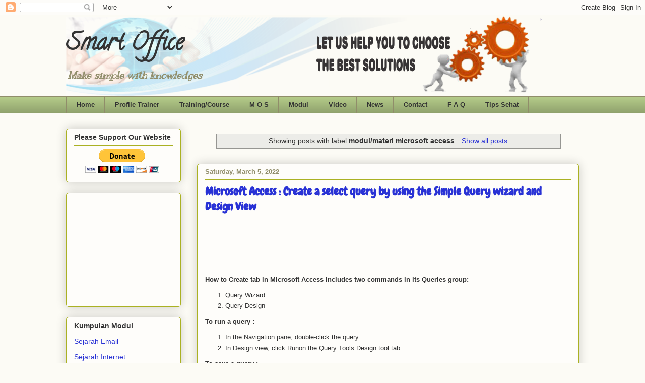

--- FILE ---
content_type: text/html; charset=UTF-8
request_url: http://www.smartmos.com/search/label/modul%2Fmateri%20microsoft%20access
body_size: 22632
content:
<!DOCTYPE html>
<html class='v2' dir='ltr' xmlns='http://www.w3.org/1999/xhtml' xmlns:b='http://www.google.com/2005/gml/b' xmlns:data='http://www.google.com/2005/gml/data' xmlns:expr='http://www.google.com/2005/gml/expr'>
<meta content='AE30496B5E522F857465C1CB6F8E98A0' name='msvalidate.01'/>
<head>
<link href='https://www.blogger.com/static/v1/widgets/335934321-css_bundle_v2.css' rel='stylesheet' type='text/css'/>
<script async='async' data-ad-client='ca-pub-2579404697175069' src='https://pagead2.googlesyndication.com/pagead/js/adsbygoogle.js'></script>
<script async='async' crossorigin='anonymous' src='https://pagead2.googlesyndication.com/pagead/js/adsbygoogle.js?client=ca-pub-2579404697175069'></script>
<meta content='width=1100' name='viewport'/>
<meta content='text/html; charset=UTF-8' http-equiv='Content-Type'/>
<meta content='blogger' name='generator'/>
<link href='http://www.smartmos.com/favicon.ico' rel='icon' type='image/x-icon'/>
<link href='http://www.smartmos.com/search/label/modul%2Fmateri%20microsoft%20access' rel='canonical'/>
<link rel="alternate" type="application/atom+xml" title="Smart Office - Atom" href="http://www.smartmos.com/feeds/posts/default" />
<link rel="alternate" type="application/rss+xml" title="Smart Office - RSS" href="http://www.smartmos.com/feeds/posts/default?alt=rss" />
<link rel="service.post" type="application/atom+xml" title="Smart Office - Atom" href="https://www.blogger.com/feeds/1699657661194910723/posts/default" />
<link rel="me" href="https://www.blogger.com/profile/05415840058072030853" />
<!--Can't find substitution for tag [blog.ieCssRetrofitLinks]-->
<meta content='http://www.smartmos.com/search/label/modul%2Fmateri%20microsoft%20access' property='og:url'/>
<meta content='Smart Office' property='og:title'/>
<meta content='Make simple with knowledges' property='og:description'/>
<meta content='FCrhbkzmJn83apY4heDjobkjCW7V30kFc2V7TSYNIdI' name='google-site-verification'/>
<meta content='ImAVoXUHti7FovfHyXoKLswvl4qmW0iRKXGYHq8oK2K' name='cpalead-verification'/>
<title>Smart Office: modul/materi microsoft access</title>
<meta content='tingkatkan standar keahlian anda dengan belajar dan berlatih bersama microsoft office specialist master dan buat pekerjaan administrasi perkantoran anda menjadi lebih efektif dan efisien ' name='description'/>
<meta content='sertifikasi internasional, pelatihan sertifikasi internasional, microsoft office specialist, materi modul microsoft office, trainer microsoft office specialist, mos, pelatihan microsoft project, bahan kuliah, materi aplikasi perkantoran, sertifikat MOS,microsoft office,administrasi perkantoran' name='keywords'/>
<style type='text/css'>@font-face{font-family:'Calligraffitti';font-style:normal;font-weight:400;font-display:swap;src:url(//fonts.gstatic.com/s/calligraffitti/v20/46k2lbT3XjDVqJw3DCmCFjE0vkFeOZdjppN_.woff2)format('woff2');unicode-range:U+0000-00FF,U+0131,U+0152-0153,U+02BB-02BC,U+02C6,U+02DA,U+02DC,U+0304,U+0308,U+0329,U+2000-206F,U+20AC,U+2122,U+2191,U+2193,U+2212,U+2215,U+FEFF,U+FFFD;}@font-face{font-family:'Chewy';font-style:normal;font-weight:400;font-display:swap;src:url(//fonts.gstatic.com/s/chewy/v18/uK_94ruUb-k-wn52KjI9OPec.woff2)format('woff2');unicode-range:U+0000-00FF,U+0131,U+0152-0153,U+02BB-02BC,U+02C6,U+02DA,U+02DC,U+0304,U+0308,U+0329,U+2000-206F,U+20AC,U+2122,U+2191,U+2193,U+2212,U+2215,U+FEFF,U+FFFD;}@font-face{font-family:'Kranky';font-style:normal;font-weight:400;font-display:swap;src:url(//fonts.gstatic.com/s/kranky/v29/hESw6XVgJzlPsFn8oR2FRIzX_g.woff2)format('woff2');unicode-range:U+0000-00FF,U+0131,U+0152-0153,U+02BB-02BC,U+02C6,U+02DA,U+02DC,U+0304,U+0308,U+0329,U+2000-206F,U+20AC,U+2122,U+2191,U+2193,U+2212,U+2215,U+FEFF,U+FFFD;}</style>
<style id='page-skin-1' type='text/css'><!--
/*
-----------------------------------------------
Blogger Template Style
Name:     Awesome Inc.
Designer: Tina Chen
URL:      tinachen.org
----------------------------------------------- */
/* Variable definitions
====================
<Variable name="keycolor" description="Main Color" type="color" default="#ffffff"/>
<Group description="Page" selector="body">
<Variable name="body.font" description="Font" type="font"
default="normal normal 13px Arial, Tahoma, Helvetica, FreeSans, sans-serif"/>
<Variable name="body.background.color" description="Background Color" type="color" default="#000000"/>
<Variable name="body.text.color" description="Text Color" type="color" default="#ffffff"/>
</Group>
<Group description="Links" selector=".main-inner">
<Variable name="link.color" description="Link Color" type="color" default="#888888"/>
<Variable name="link.visited.color" description="Visited Color" type="color" default="#444444"/>
<Variable name="link.hover.color" description="Hover Color" type="color" default="#cccccc"/>
</Group>
<Group description="Blog Title" selector=".header h1">
<Variable name="header.font" description="Title Font" type="font"
default="normal bold 40px Arial, Tahoma, Helvetica, FreeSans, sans-serif"/>
<Variable name="header.text.color" description="Title Color" type="color" default="#333333" />
<Variable name="header.background.color" description="Header Background" type="color" default="transparent" />
</Group>
<Group description="Blog Description" selector=".header .description">
<Variable name="description.font" description="Font" type="font"
default="normal normal 14px Arial, Tahoma, Helvetica, FreeSans, sans-serif"/>
<Variable name="description.text.color" description="Text Color" type="color"
default="#333333" />
</Group>
<Group description="Tabs Text" selector=".tabs-inner .widget li a">
<Variable name="tabs.font" description="Font" type="font"
default="normal bold 14px Arial, Tahoma, Helvetica, FreeSans, sans-serif"/>
<Variable name="tabs.text.color" description="Text Color" type="color" default="#333333"/>
<Variable name="tabs.selected.text.color" description="Selected Color" type="color" default="#333333"/>
</Group>
<Group description="Tabs Background" selector=".tabs-outer .PageList">
<Variable name="tabs.background.color" description="Background Color" type="color" default="#141414"/>
<Variable name="tabs.selected.background.color" description="Selected Color" type="color" default="#444444"/>
<Variable name="tabs.border.color" description="Border Color" type="color" default="#aab123"/>
</Group>
<Group description="Date Header" selector=".main-inner .widget h2.date-header, .main-inner .widget h2.date-header span">
<Variable name="date.font" description="Font" type="font"
default="normal normal 14px Arial, Tahoma, Helvetica, FreeSans, sans-serif"/>
<Variable name="date.text.color" description="Text Color" type="color" default="#666666"/>
<Variable name="date.border.color" description="Border Color" type="color" default="#aab123"/>
</Group>
<Group description="Post Title" selector="h3.post-title, h4, h3.post-title a">
<Variable name="post.title.font" description="Font" type="font"
default="normal bold 22px Arial, Tahoma, Helvetica, FreeSans, sans-serif"/>
<Variable name="post.title.text.color" description="Text Color" type="color" default="#333333"/>
</Group>
<Group description="Post Background" selector=".post">
<Variable name="post.background.color" description="Background Color" type="color" default="#fefdfa" />
<Variable name="post.border.color" description="Border Color" type="color" default="#aab123" />
<Variable name="post.border.bevel.color" description="Bevel Color" type="color" default="#aab123"/>
</Group>
<Group description="Gadget Title" selector="h2">
<Variable name="widget.title.font" description="Font" type="font"
default="normal bold 14px Arial, Tahoma, Helvetica, FreeSans, sans-serif"/>
<Variable name="widget.title.text.color" description="Text Color" type="color" default="#333333"/>
</Group>
<Group description="Gadget Text" selector=".sidebar .widget">
<Variable name="widget.font" description="Font" type="font"
default="normal normal 14px Arial, Tahoma, Helvetica, FreeSans, sans-serif"/>
<Variable name="widget.text.color" description="Text Color" type="color" default="#333333"/>
<Variable name="widget.alternate.text.color" description="Alternate Color" type="color" default="#666666"/>
</Group>
<Group description="Gadget Links" selector=".sidebar .widget">
<Variable name="widget.link.color" description="Link Color" type="color" default="#2932d5"/>
<Variable name="widget.link.visited.color" description="Visited Color" type="color" default="#2932d5"/>
<Variable name="widget.link.hover.color" description="Hover Color" type="color" default="#2932d5"/>
</Group>
<Group description="Gadget Background" selector=".sidebar .widget">
<Variable name="widget.background.color" description="Background Color" type="color" default="#141414"/>
<Variable name="widget.border.color" description="Border Color" type="color" default="#222222"/>
<Variable name="widget.border.bevel.color" description="Bevel Color" type="color" default="#000000"/>
</Group>
<Group description="Sidebar Background" selector=".column-left-inner .column-right-inner">
<Variable name="widget.outer.background.color" description="Background Color" type="color" default="transparent" />
</Group>
<Group description="Images" selector=".main-inner">
<Variable name="image.background.color" description="Background Color" type="color" default="transparent"/>
<Variable name="image.border.color" description="Border Color" type="color" default="transparent"/>
</Group>
<Group description="Feed" selector=".blog-feeds">
<Variable name="feed.text.color" description="Text Color" type="color" default="#333333"/>
</Group>
<Group description="Feed Links" selector=".blog-feeds">
<Variable name="feed.link.color" description="Link Color" type="color" default="#2932d5"/>
<Variable name="feed.link.visited.color" description="Visited Color" type="color" default="#2932d5"/>
<Variable name="feed.link.hover.color" description="Hover Color" type="color" default="#2932d5"/>
</Group>
<Group description="Pager" selector=".blog-pager">
<Variable name="pager.background.color" description="Background Color" type="color" default="#fefdfa" />
</Group>
<Group description="Footer" selector=".footer-outer">
<Variable name="footer.background.color" description="Background Color" type="color" default="#fefdfa" />
<Variable name="footer.text.color" description="Text Color" type="color" default="#333333" />
</Group>
<Variable name="title.shadow.spread" description="Title Shadow" type="length" default="-1px" min="-1px" max="100px"/>
<Variable name="body.background" description="Body Background" type="background"
color="#fcfbf5"
default="$(color) none repeat scroll top left"/>
<Variable name="body.background.gradient.cap" description="Body Gradient Cap" type="url"
default="none"/>
<Variable name="body.background.size" description="Body Background Size" type="string" default="auto"/>
<Variable name="tabs.background.gradient" description="Tabs Background Gradient" type="url"
default="none"/>
<Variable name="header.background.gradient" description="Header Background Gradient" type="url" default="none" />
<Variable name="header.padding.top" description="Header Top Padding" type="length" default="22px" min="0" max="100px"/>
<Variable name="header.margin.top" description="Header Top Margin" type="length" default="0" min="0" max="100px"/>
<Variable name="header.margin.bottom" description="Header Bottom Margin" type="length" default="0" min="0" max="100px"/>
<Variable name="widget.padding.top" description="Widget Padding Top" type="length" default="8px" min="0" max="20px"/>
<Variable name="widget.padding.side" description="Widget Padding Side" type="length" default="15px" min="0" max="100px"/>
<Variable name="widget.outer.margin.top" description="Widget Top Margin" type="length" default="0" min="0" max="100px"/>
<Variable name="widget.outer.background.gradient" description="Gradient" type="url" default="none" />
<Variable name="widget.border.radius" description="Gadget Border Radius" type="length" default="0" min="0" max="100px"/>
<Variable name="outer.shadow.spread" description="Outer Shadow Size" type="length" default="0" min="0" max="100px"/>
<Variable name="date.header.border.radius.top" description="Date Header Border Radius Top" type="length" default="0" min="0" max="100px"/>
<Variable name="date.header.position" description="Date Header Position" type="length" default="15px" min="0" max="100px"/>
<Variable name="date.space" description="Date Space" type="length" default="30px" min="0" max="100px"/>
<Variable name="date.position" description="Date Float" type="string" default="static" />
<Variable name="date.padding.bottom" description="Date Padding Bottom" type="length" default="0" min="0" max="100px"/>
<Variable name="date.border.size" description="Date Border Size" type="length" default="0" min="0" max="10px"/>
<Variable name="date.background" description="Date Background" type="background" color="transparent"
default="$(color) none no-repeat scroll top left" />
<Variable name="date.first.border.radius.top" description="Date First top radius" type="length" default="5px" min="0" max="100px"/>
<Variable name="date.last.space.bottom" description="Date Last Space Bottom" type="length"
default="20px" min="0" max="100px"/>
<Variable name="date.last.border.radius.bottom" description="Date Last bottom radius" type="length" default="5px" min="0" max="100px"/>
<Variable name="post.first.padding.top" description="First Post Padding Top" type="length" default="0" min="0" max="100px"/>
<Variable name="image.shadow.spread" description="Image Shadow Size" type="length" default="0" min="0" max="100px"/>
<Variable name="image.border.radius" description="Image Border Radius" type="length" default="0" min="0" max="100px"/>
<Variable name="separator.outdent" description="Separator Outdent" type="length" default="15px" min="0" max="100px"/>
<Variable name="title.separator.border.size" description="Widget Title Border Size" type="length" default="1px" min="0" max="10px"/>
<Variable name="list.separator.border.size" description="List Separator Border Size" type="length" default="1px" min="0" max="10px"/>
<Variable name="shadow.spread" description="Shadow Size" type="length" default="0" min="0" max="100px"/>
<Variable name="startSide" description="Side where text starts in blog language" type="automatic" default="left"/>
<Variable name="endSide" description="Side where text ends in blog language" type="automatic" default="right"/>
<Variable name="date.side" description="Side where date header is placed" type="string" default="right"/>
<Variable name="pager.border.radius.top" description="Pager Border Top Radius" type="length" default="5px" min="0" max="100px"/>
<Variable name="pager.space.top" description="Pager Top Space" type="length" default="1em" min="0" max="20em"/>
<Variable name="footer.background.gradient" description="Background Gradient" type="url" default="none" />
<Variable name="mobile.background.size" description="Mobile Background Size" type="string"
default="auto"/>
<Variable name="mobile.background.overlay" description="Mobile Background Overlay" type="string"
default="transparent none repeat scroll top left"/>
<Variable name="mobile.button.color" description="Mobile Button Color" type="color" default="#ffffff" />
*/
/* Content
----------------------------------------------- */
body {
font: normal normal 13px Arial, Tahoma, Helvetica, FreeSans, sans-serif;
color: #333333;
background: #fcfbf5 none repeat scroll top left;
}
html body .content-outer {
min-width: 0;
max-width: 100%;
width: 100%;
}
a:link {
text-decoration: none;
color: #2932d5;
}
a:visited {
text-decoration: none;
color: #2932d5;
}
a:hover {
text-decoration: underline;
color: #2932d5;
}
.body-fauxcolumn-outer .cap-top {
position: absolute;
z-index: 1;
height: 276px;
width: 100%;
background: transparent none repeat-x scroll top left;
_background-image: none;
}
/* Columns
----------------------------------------------- */
.content-inner {
padding: 0;
}
.header-inner .section {
margin: 0 16px;
}
.tabs-inner .section {
margin: 0 16px;
}
.main-inner {
padding-top: 30px;
}
.main-inner .column-center-inner,
.main-inner .column-left-inner,
.main-inner .column-right-inner {
padding: 0 5px;
}
*+html body .main-inner .column-center-inner {
margin-top: -30px;
}
#layout .main-inner .column-center-inner {
margin-top: 0;
}
/* Header
----------------------------------------------- */
.header-outer {
margin: 0 0 0 0;
background: transparent none repeat scroll 0 0;
}
.Header h1 {
font: normal bold 48px Calligraffitti;
color: #333333;
text-shadow: 0 0 -1px #000000;
}
.Header h1 a {
color: #333333;
}
.Header .description {
font: italic bold 20px Kranky;
color: #908d6a;
}
.header-inner .Header .titlewrapper,
.header-inner .Header .descriptionwrapper {
padding-left: 0;
padding-right: 0;
margin-bottom: 0;
}
.header-inner .Header .titlewrapper {
padding-top: 22px;
}
/* Tabs
----------------------------------------------- */
.tabs-outer {
overflow: hidden;
position: relative;
background: #b3ca88 url(//www.blogblog.com/1kt/awesomeinc/tabs_gradient_light.png) repeat scroll 0 0;
}
#layout .tabs-outer {
overflow: visible;
}
.tabs-cap-top, .tabs-cap-bottom {
position: absolute;
width: 100%;
border-top: 1px solid #908d6a;
}
.tabs-cap-bottom {
bottom: 0;
}
.tabs-inner .widget li a {
display: inline-block;
margin: 0;
padding: .6em 1.5em;
font: normal bold 13px Arial, Tahoma, Helvetica, FreeSans, sans-serif;
color: #333333;
border-top: 1px solid #908d6a;
border-bottom: 1px solid #908d6a;
border-left: 1px solid #908d6a;
height: 16px;
line-height: 16px;
}
.tabs-inner .widget li:last-child a {
border-right: 1px solid #908d6a;
}
.tabs-inner .widget li.selected a, .tabs-inner .widget li a:hover {
background: #63704b url(//www.blogblog.com/1kt/awesomeinc/tabs_gradient_light.png) repeat-x scroll 0 -100px;
color: #ffffff;
}
/* Headings
----------------------------------------------- */
h2 {
font: normal bold 14px Arial, Tahoma, Helvetica, FreeSans, sans-serif;
color: #333333;
}
/* Widgets
----------------------------------------------- */
.main-inner .section {
margin: 0 27px;
padding: 0;
}
.main-inner .column-left-outer,
.main-inner .column-right-outer {
margin-top: 0;
}
#layout .main-inner .column-left-outer,
#layout .main-inner .column-right-outer {
margin-top: 0;
}
.main-inner .column-left-inner,
.main-inner .column-right-inner {
background: transparent none repeat 0 0;
-moz-box-shadow: 0 0 0 rgba(0, 0, 0, .2);
-webkit-box-shadow: 0 0 0 rgba(0, 0, 0, .2);
-goog-ms-box-shadow: 0 0 0 rgba(0, 0, 0, .2);
box-shadow: 0 0 0 rgba(0, 0, 0, .2);
-moz-border-radius: 5px;
-webkit-border-radius: 5px;
-goog-ms-border-radius: 5px;
border-radius: 5px;
}
#layout .main-inner .column-left-inner,
#layout .main-inner .column-right-inner {
margin-top: 0;
}
.sidebar .widget {
font: normal normal 14px Arial, Tahoma, Helvetica, FreeSans, sans-serif;
color: #333333;
}
.sidebar .widget a:link {
color: #2932d5;
}
.sidebar .widget a:visited {
color: #2932d5;
}
.sidebar .widget a:hover {
color: #2932d5;
}
.sidebar .widget h2 {
text-shadow: 0 0 -1px #000000;
}
.main-inner .widget {
background-color: #fefdfa;
border: 1px solid #aab123;
padding: 0 15px 15px;
margin: 20px -16px;
-moz-box-shadow: 0 0 20px rgba(0, 0, 0, .2);
-webkit-box-shadow: 0 0 20px rgba(0, 0, 0, .2);
-goog-ms-box-shadow: 0 0 20px rgba(0, 0, 0, .2);
box-shadow: 0 0 20px rgba(0, 0, 0, .2);
-moz-border-radius: 5px;
-webkit-border-radius: 5px;
-goog-ms-border-radius: 5px;
border-radius: 5px;
}
.main-inner .widget h2 {
margin: 0 -0;
padding: .6em 0 .5em;
border-bottom: 1px solid transparent;
}
.footer-inner .widget h2 {
padding: 0 0 .4em;
border-bottom: 1px solid transparent;
}
.main-inner .widget h2 + div, .footer-inner .widget h2 + div {
border-top: 1px solid #aab123;
padding-top: 8px;
}
.main-inner .widget .widget-content {
margin: 0 -0;
padding: 7px 0 0;
}
.main-inner .widget ul, .main-inner .widget #ArchiveList ul.flat {
margin: -8px -15px 0;
padding: 0;
list-style: none;
}
.main-inner .widget #ArchiveList {
margin: -8px 0 0;
}
.main-inner .widget ul li, .main-inner .widget #ArchiveList ul.flat li {
padding: .5em 15px;
text-indent: 0;
color: #666666;
border-top: 0 solid #aab123;
border-bottom: 1px solid transparent;
}
.main-inner .widget #ArchiveList ul li {
padding-top: .25em;
padding-bottom: .25em;
}
.main-inner .widget ul li:first-child, .main-inner .widget #ArchiveList ul.flat li:first-child {
border-top: none;
}
.main-inner .widget ul li:last-child, .main-inner .widget #ArchiveList ul.flat li:last-child {
border-bottom: none;
}
.post-body {
position: relative;
}
.main-inner .widget .post-body ul {
padding: 0 2.5em;
margin: .5em 0;
list-style: disc;
}
.main-inner .widget .post-body ul li {
padding: 0.25em 0;
margin-bottom: .25em;
color: #333333;
border: none;
}
.footer-inner .widget ul {
padding: 0;
list-style: none;
}
.widget .zippy {
color: #666666;
}
/* Posts
----------------------------------------------- */
body .main-inner .Blog {
padding: 0;
margin-bottom: 1em;
background-color: transparent;
border: none;
-moz-box-shadow: 0 0 0 rgba(0, 0, 0, 0);
-webkit-box-shadow: 0 0 0 rgba(0, 0, 0, 0);
-goog-ms-box-shadow: 0 0 0 rgba(0, 0, 0, 0);
box-shadow: 0 0 0 rgba(0, 0, 0, 0);
}
.main-inner .section:last-child .Blog:last-child {
padding: 0;
margin-bottom: 1em;
}
.main-inner .widget h2.date-header {
margin: 0 -15px 1px;
padding: 0 0 0 0;
font: normal bold 13px Arial, Tahoma, Helvetica, FreeSans, sans-serif;
color: #908d6a;
background: transparent none no-repeat scroll top left;
border-top: 0 solid #aab123;
border-bottom: 1px solid transparent;
-moz-border-radius-topleft: 0;
-moz-border-radius-topright: 0;
-webkit-border-top-left-radius: 0;
-webkit-border-top-right-radius: 0;
border-top-left-radius: 0;
border-top-right-radius: 0;
position: static;
bottom: 100%;
right: 15px;
text-shadow: 0 0 -1px #000000;
}
.main-inner .widget h2.date-header span {
font: normal bold 13px Arial, Tahoma, Helvetica, FreeSans, sans-serif;
display: block;
padding: .5em 15px;
border-left: 0 solid #aab123;
border-right: 0 solid #aab123;
}
.date-outer {
position: relative;
margin: 30px 0 20px;
padding: 0 15px;
background-color: #fefdfa;
border: 1px solid #aab123;
-moz-box-shadow: 0 0 20px rgba(0, 0, 0, .2);
-webkit-box-shadow: 0 0 20px rgba(0, 0, 0, .2);
-goog-ms-box-shadow: 0 0 20px rgba(0, 0, 0, .2);
box-shadow: 0 0 20px rgba(0, 0, 0, .2);
-moz-border-radius: 5px;
-webkit-border-radius: 5px;
-goog-ms-border-radius: 5px;
border-radius: 5px;
}
.date-outer:first-child {
margin-top: 0;
}
.date-outer:last-child {
margin-bottom: 20px;
-moz-border-radius-bottomleft: 5px;
-moz-border-radius-bottomright: 5px;
-webkit-border-bottom-left-radius: 5px;
-webkit-border-bottom-right-radius: 5px;
-goog-ms-border-bottom-left-radius: 5px;
-goog-ms-border-bottom-right-radius: 5px;
border-bottom-left-radius: 5px;
border-bottom-right-radius: 5px;
}
.date-posts {
margin: 0 -0;
padding: 0 0;
clear: both;
}
.post-outer, .inline-ad {
border-top: 1px solid #aab123;
margin: 0 -0;
padding: 15px 0;
}
.post-outer {
padding-bottom: 10px;
}
.post-outer:first-child {
padding-top: 0;
border-top: none;
}
.post-outer:last-child, .inline-ad:last-child {
border-bottom: none;
}
.post-body {
position: relative;
}
.post-body img {
padding: 8px;
background: #ffffff;
border: 1px solid #cccccc;
-moz-box-shadow: 0 0 20px rgba(0, 0, 0, .2);
-webkit-box-shadow: 0 0 20px rgba(0, 0, 0, .2);
box-shadow: 0 0 20px rgba(0, 0, 0, .2);
-moz-border-radius: 5px;
-webkit-border-radius: 5px;
border-radius: 5px;
}
h3.post-title, h4 {
font: normal bold 22px Chewy;
color: #2932d5;
}
h3.post-title a {
font: normal bold 22px Chewy;
color: #2932d5;
}
h3.post-title a:hover {
color: #2932d5;
text-decoration: underline;
}
.post-header {
margin: 0 0 1em;
}
.post-body {
line-height: 1.4;
}
.post-outer h2 {
color: #333333;
}
.post-footer {
margin: 1.5em 0 0;
}
#blog-pager {
padding: 15px;
font-size: 120%;
background-color: #fefdfa;
border: 1px solid #aab123;
-moz-box-shadow: 0 0 20px rgba(0, 0, 0, .2);
-webkit-box-shadow: 0 0 20px rgba(0, 0, 0, .2);
-goog-ms-box-shadow: 0 0 20px rgba(0, 0, 0, .2);
box-shadow: 0 0 20px rgba(0, 0, 0, .2);
-moz-border-radius: 5px;
-webkit-border-radius: 5px;
-goog-ms-border-radius: 5px;
border-radius: 5px;
-moz-border-radius-topleft: 5px;
-moz-border-radius-topright: 5px;
-webkit-border-top-left-radius: 5px;
-webkit-border-top-right-radius: 5px;
-goog-ms-border-top-left-radius: 5px;
-goog-ms-border-top-right-radius: 5px;
border-top-left-radius: 5px;
border-top-right-radius-topright: 5px;
margin-top: 1em;
}
.blog-feeds, .post-feeds {
margin: 1em 0;
text-align: center;
color: #333333;
}
.blog-feeds a, .post-feeds a {
color: #2932d5;
}
.blog-feeds a:visited, .post-feeds a:visited {
color: #2932d5;
}
.blog-feeds a:hover, .post-feeds a:hover {
color: #2932d5;
}
.post-outer .comments {
margin-top: 2em;
}
/* Comments
----------------------------------------------- */
.comments .comments-content .icon.blog-author {
background-repeat: no-repeat;
background-image: url([data-uri]);
}
.comments .comments-content .loadmore a {
border-top: 1px solid #908d6a;
border-bottom: 1px solid #908d6a;
}
.comments .continue {
border-top: 2px solid #908d6a;
}
/* Footer
----------------------------------------------- */
.footer-outer {
margin: -20px 0 -1px;
padding: 20px 0 0;
color: #333333;
overflow: hidden;
}
.footer-fauxborder-left {
border-top: 1px solid #aab123;
background: #fefdfa none repeat scroll 0 0;
-moz-box-shadow: 0 0 20px rgba(0, 0, 0, .2);
-webkit-box-shadow: 0 0 20px rgba(0, 0, 0, .2);
-goog-ms-box-shadow: 0 0 20px rgba(0, 0, 0, .2);
box-shadow: 0 0 20px rgba(0, 0, 0, .2);
margin: 0 -20px;
}
/* Mobile
----------------------------------------------- */
body.mobile {
background-size: auto;
}
.mobile .body-fauxcolumn-outer {
background: transparent none repeat scroll top left;
}
*+html body.mobile .main-inner .column-center-inner {
margin-top: 0;
}
.mobile .main-inner .widget {
padding: 0 0 15px;
}
.mobile .main-inner .widget h2 + div,
.mobile .footer-inner .widget h2 + div {
border-top: none;
padding-top: 0;
}
.mobile .footer-inner .widget h2 {
padding: 0.5em 0;
border-bottom: none;
}
.mobile .main-inner .widget .widget-content {
margin: 0;
padding: 7px 0 0;
}
.mobile .main-inner .widget ul,
.mobile .main-inner .widget #ArchiveList ul.flat {
margin: 0 -15px 0;
}
.mobile .main-inner .widget h2.date-header {
right: 0;
}
.mobile .date-header span {
padding: 0.4em 0;
}
.mobile .date-outer:first-child {
margin-bottom: 0;
border: 1px solid #aab123;
-moz-border-radius-topleft: 5px;
-moz-border-radius-topright: 5px;
-webkit-border-top-left-radius: 5px;
-webkit-border-top-right-radius: 5px;
-goog-ms-border-top-left-radius: 5px;
-goog-ms-border-top-right-radius: 5px;
border-top-left-radius: 5px;
border-top-right-radius: 5px;
}
.mobile .date-outer {
border-color: #aab123;
border-width: 0 1px 1px;
}
.mobile .date-outer:last-child {
margin-bottom: 0;
}
.mobile .main-inner {
padding: 0;
}
.mobile .header-inner .section {
margin: 0;
}
.mobile .post-outer, .mobile .inline-ad {
padding: 5px 0;
}
.mobile .tabs-inner .section {
margin: 0 10px;
}
.mobile .main-inner .widget h2 {
margin: 0;
padding: 0;
}
.mobile .main-inner .widget h2.date-header span {
padding: 0;
}
.mobile .main-inner .widget .widget-content {
margin: 0;
padding: 7px 0 0;
}
.mobile #blog-pager {
border: 1px solid transparent;
background: #fefdfa none repeat scroll 0 0;
}
.mobile .main-inner .column-left-inner,
.mobile .main-inner .column-right-inner {
background: transparent none repeat 0 0;
-moz-box-shadow: none;
-webkit-box-shadow: none;
-goog-ms-box-shadow: none;
box-shadow: none;
}
.mobile .date-posts {
margin: 0;
padding: 0;
}
.mobile .footer-fauxborder-left {
margin: 0;
border-top: inherit;
}
.mobile .main-inner .section:last-child .Blog:last-child {
margin-bottom: 0;
}
.mobile-index-contents {
color: #333333;
}
.mobile .mobile-link-button {
background: #2932d5 url(//www.blogblog.com/1kt/awesomeinc/tabs_gradient_light.png) repeat scroll 0 0;
}
.mobile-link-button a:link, .mobile-link-button a:visited {
color: #ffffff;
}
.mobile .tabs-inner .PageList .widget-content {
background: transparent;
border-top: 1px solid;
border-color: #908d6a;
color: #333333;
}
.mobile .tabs-inner .PageList .widget-content .pagelist-arrow {
border-left: 1px solid #908d6a;
}

--></style>
<style id='template-skin-1' type='text/css'><!--
body {
min-width: 1050px;
}
.content-outer, .content-fauxcolumn-outer, .region-inner {
min-width: 1050px;
max-width: 1050px;
_width: 1050px;
}
.main-inner .columns {
padding-left: 260px;
padding-right: 0px;
}
.main-inner .fauxcolumn-center-outer {
left: 260px;
right: 0px;
/* IE6 does not respect left and right together */
_width: expression(this.parentNode.offsetWidth -
parseInt("260px") -
parseInt("0px") + 'px');
}
.main-inner .fauxcolumn-left-outer {
width: 260px;
}
.main-inner .fauxcolumn-right-outer {
width: 0px;
}
.main-inner .column-left-outer {
width: 260px;
right: 100%;
margin-left: -260px;
}
.main-inner .column-right-outer {
width: 0px;
margin-right: -0px;
}
#layout {
min-width: 0;
}
#layout .content-outer {
min-width: 0;
width: 800px;
}
#layout .region-inner {
min-width: 0;
width: auto;
}
--></style>
<meta content='AE30496B5E522F857465C1CB6F8E98A0' name='msvalidate.01'/>
<link href='https://www.blogger.com/dyn-css/authorization.css?targetBlogID=1699657661194910723&amp;zx=626a342c-8653-4a65-8b57-20b014b43104' media='none' onload='if(media!=&#39;all&#39;)media=&#39;all&#39;' rel='stylesheet'/><noscript><link href='https://www.blogger.com/dyn-css/authorization.css?targetBlogID=1699657661194910723&amp;zx=626a342c-8653-4a65-8b57-20b014b43104' rel='stylesheet'/></noscript>
<meta name='google-adsense-platform-account' content='ca-host-pub-1556223355139109'/>
<meta name='google-adsense-platform-domain' content='blogspot.com'/>

<script async src="https://pagead2.googlesyndication.com/pagead/js/adsbygoogle.js?client=ca-pub-2579404697175069&host=ca-host-pub-1556223355139109" crossorigin="anonymous"></script>

<!-- data-ad-client=ca-pub-2579404697175069 -->

</head>
<body class='loading'>
<script language='JavaScript1.2'>

//Disable select-text script (IE4+, NS6+)- By Andy Scott
//Exclusive permission granted to Dynamic Drive to feature script
//Visit http://www.dynamicdrive.com for this script

function disableselect(e){
return false
}

function reEnable(){
return true
}

//if IE4+
document.onselectstart=new Function ("return false")

//if NS6
if (window.sidebar){
document.onmousedown=disableselect
document.onclick=reEnable
}
</script>
<script language='JavaScript'>curPage=1;
document.oncontextmenu = function(){return false}
if(document.layers) {
window.captureEvents(Event.MOUSEDOWN);
window.onmousedown = function(e){
if(e.target==document)return false;
}
}
else {
document.onmousedown = function(){return false}
}</script>
<div class='navbar section' id='navbar'><div class='widget Navbar' data-version='1' id='Navbar1'><script type="text/javascript">
    function setAttributeOnload(object, attribute, val) {
      if(window.addEventListener) {
        window.addEventListener('load',
          function(){ object[attribute] = val; }, false);
      } else {
        window.attachEvent('onload', function(){ object[attribute] = val; });
      }
    }
  </script>
<div id="navbar-iframe-container"></div>
<script type="text/javascript" src="https://apis.google.com/js/platform.js"></script>
<script type="text/javascript">
      gapi.load("gapi.iframes:gapi.iframes.style.bubble", function() {
        if (gapi.iframes && gapi.iframes.getContext) {
          gapi.iframes.getContext().openChild({
              url: 'https://www.blogger.com/navbar/1699657661194910723?origin\x3dhttp://www.smartmos.com',
              where: document.getElementById("navbar-iframe-container"),
              id: "navbar-iframe"
          });
        }
      });
    </script><script type="text/javascript">
(function() {
var script = document.createElement('script');
script.type = 'text/javascript';
script.src = '//pagead2.googlesyndication.com/pagead/js/google_top_exp.js';
var head = document.getElementsByTagName('head')[0];
if (head) {
head.appendChild(script);
}})();
</script>
</div></div>
<div itemscope='itemscope' itemtype='http://schema.org/Blog' style='display: none;'>
<meta content='Smart Office' itemprop='name'/>
</div>
<div class='body-fauxcolumns'>
<div class='fauxcolumn-outer body-fauxcolumn-outer'>
<div class='cap-top'>
<div class='cap-left'></div>
<div class='cap-right'></div>
</div>
<div class='fauxborder-left'>
<div class='fauxborder-right'></div>
<div class='fauxcolumn-inner'>
</div>
</div>
<div class='cap-bottom'>
<div class='cap-left'></div>
<div class='cap-right'></div>
</div>
</div>
</div>
<div class='content'>
<div class='content-fauxcolumns'>
<div class='fauxcolumn-outer content-fauxcolumn-outer'>
<div class='cap-top'>
<div class='cap-left'></div>
<div class='cap-right'></div>
</div>
<div class='fauxborder-left'>
<div class='fauxborder-right'></div>
<div class='fauxcolumn-inner'>
</div>
</div>
<div class='cap-bottom'>
<div class='cap-left'></div>
<div class='cap-right'></div>
</div>
</div>
</div>
<div class='content-outer'>
<div class='content-cap-top cap-top'>
<div class='cap-left'></div>
<div class='cap-right'></div>
</div>
<div class='fauxborder-left content-fauxborder-left'>
<div class='fauxborder-right content-fauxborder-right'></div>
<div class='content-inner'>
<header>
<div class='header-outer'>
<div class='header-cap-top cap-top'>
<div class='cap-left'></div>
<div class='cap-right'></div>
</div>
<div class='fauxborder-left header-fauxborder-left'>
<div class='fauxborder-right header-fauxborder-right'></div>
<div class='region-inner header-inner'>
<div class='header section' id='header'><div class='widget Header' data-version='1' id='Header1'>
<div id='header-inner' style='background-image: url("https://blogger.googleusercontent.com/img/b/R29vZ2xl/AVvXsEgULNAUCi9q7yfpJzjVB5APudpdsk3Z4CZGIRRJsB5s9z-mR7eRERNiYwlCjNeBOD0vGue_l8NoUuVdJN7EX-q4qMwG3tn6VWN1ZoLroRPztEwoiJSINnr7v9nxfGsdbHssV354BdtGL90/s1600/cover11.png"); background-position: left; width: 961px; min-height: 161px; _height: 161px; background-repeat: no-repeat; '>
<div class='titlewrapper' style='background: transparent'>
<h1 class='title' style='background: transparent; border-width: 0px'>
<a href='http://www.smartmos.com/'>
Smart Office
</a>
</h1>
</div>
<div class='descriptionwrapper'>
<p class='description'><span>Make simple with knowledges</span></p>
</div>
</div>
</div></div>
</div>
</div>
<div class='header-cap-bottom cap-bottom'>
<div class='cap-left'></div>
<div class='cap-right'></div>
</div>
</div>
</header>
<div class='tabs-outer'>
<div class='tabs-cap-top cap-top'>
<div class='cap-left'></div>
<div class='cap-right'></div>
</div>
<div class='fauxborder-left tabs-fauxborder-left'>
<div class='fauxborder-right tabs-fauxborder-right'></div>
<div class='region-inner tabs-inner'>
<div class='tabs section' id='crosscol'><div class='widget PageList' data-version='1' id='PageList1'>
<h2>Pages</h2>
<div class='widget-content'>
<ul>
<li>
<a href='http://www.smartmos.com/'>Home</a>
</li>
<li>
<a href='http://www.smartmos.com/p/blog-page.html'>Profile Trainer</a>
</li>
<li>
<a href='http://www.smartmos.com/p/training.html'>Training/Course</a>
</li>
<li>
<a href='http://www.smartmos.com/p/blog-page_23.html'>M O S</a>
</li>
<li>
<a href='http://www.smartmos.com/p/modul.html'>Modul</a>
</li>
<li>
<a href='http://www.smartmos.com/p/gallery.html'>Video</a>
</li>
<li>
<a href='http://pelatihanmicrosoftofficespecialist.blogspot.com/search/label/mos'>News</a>
</li>
<li>
<a href='http://www.smartmos.com/p/contact.html'>Contact</a>
</li>
<li>
<a href='http://www.smartmos.com/p/faq_27.html'>F A Q</a>
</li>
<li>
<a href='http://www.smartmos.com/p/tips-sehat.html'>Tips Sehat</a>
</li>
</ul>
<div class='clear'></div>
</div>
</div></div>
<div class='tabs no-items section' id='crosscol-overflow'>
</div>
</div>
</div>
<div class='tabs-cap-bottom cap-bottom'>
<div class='cap-left'></div>
<div class='cap-right'></div>
</div>
</div>
<div class='main-outer'>
<div class='main-cap-top cap-top'>
<div class='cap-left'></div>
<div class='cap-right'></div>
</div>
<div class='fauxborder-left main-fauxborder-left'>
<div class='fauxborder-right main-fauxborder-right'></div>
<div class='region-inner main-inner'>
<div class='columns fauxcolumns'>
<div class='fauxcolumn-outer fauxcolumn-center-outer'>
<div class='cap-top'>
<div class='cap-left'></div>
<div class='cap-right'></div>
</div>
<div class='fauxborder-left'>
<div class='fauxborder-right'></div>
<div class='fauxcolumn-inner'>
</div>
</div>
<div class='cap-bottom'>
<div class='cap-left'></div>
<div class='cap-right'></div>
</div>
</div>
<div class='fauxcolumn-outer fauxcolumn-left-outer'>
<div class='cap-top'>
<div class='cap-left'></div>
<div class='cap-right'></div>
</div>
<div class='fauxborder-left'>
<div class='fauxborder-right'></div>
<div class='fauxcolumn-inner'>
</div>
</div>
<div class='cap-bottom'>
<div class='cap-left'></div>
<div class='cap-right'></div>
</div>
</div>
<div class='fauxcolumn-outer fauxcolumn-right-outer'>
<div class='cap-top'>
<div class='cap-left'></div>
<div class='cap-right'></div>
</div>
<div class='fauxborder-left'>
<div class='fauxborder-right'></div>
<div class='fauxcolumn-inner'>
</div>
</div>
<div class='cap-bottom'>
<div class='cap-left'></div>
<div class='cap-right'></div>
</div>
</div>
<!-- corrects IE6 width calculation -->
<div class='columns-inner'>
<div class='column-center-outer'>
<div class='column-center-inner'>
<div class='main section' id='main'><div class='widget Blog' data-version='1' id='Blog1'>
<div class='blog-posts hfeed'>
<div class='status-msg-wrap'>
<div class='status-msg-body'>
Showing posts with label <b>modul/materi microsoft access</b>. <a href="http://www.smartmos.com/">Show all posts</a>
</div>
<div class='status-msg-border'>
<div class='status-msg-bg'>
<div class='status-msg-hidden'>Showing posts with label <b>modul/materi microsoft access</b>. <a href="http://www.smartmos.com/">Show all posts</a></div>
</div>
</div>
</div>
<div style='clear: both;'></div>

          <div class="date-outer">
        
<h2 class='date-header'><span>Saturday, March 5, 2022</span></h2>

          <div class="date-posts">
        
<div class='post-outer'>
<div class='post hentry' itemprop='blogPost' itemscope='itemscope' itemtype='http://schema.org/BlogPosting'>
<meta content='1699657661194910723' itemprop='blogId'/>
<meta content='3638121221732760485' itemprop='postId'/>
<a name='3638121221732760485'></a>
<h3 class='post-title entry-title' itemprop='name'>
<a href='http://www.smartmos.com/2022/03/Microsoft%20Access%20Create%20a%20select%20query%20by%20using%20the%20Simple%20Query%20wizard%20and%20Design%20View.html'>Microsoft Access : Create a select query by using the Simple Query wizard and Design View</a>
</h3>
<div class='post-header'>
<div class='post-header-line-1'></div>
</div>
<div class='post-body entry-content' id='post-body-3638121221732760485' itemprop='description articleBody'>
<script type="text/javascript"><!--
google_ad_client = "ca-pub-2579404697175069";
/* iklan1 */
google_ad_slot = "3839126187";
google_ad_width = 728;
google_ad_height = 90;
//-->
</script>
<script src="//pagead2.googlesyndication.com/pagead/show_ads.js" type="text/javascript">
</script>
<br>
<p><b>How to Create tab in Microsoft Access includes two commands in its Queries group:</b></p><p></p><ol style="text-align: left;"><li>Query Wizard</li><li>Query Design</li></ol><p></p><p><b>To run a query :</b></p><p></p><ol style="text-align: left;"><li>In the Navigation pane, double-click the query.</li><li>In Design view, click Runon the Query Tools Design tool tab.</li></ol><p></p><p><b>To save a query :</b></p><p></p><ol style="text-align: left;"><li>On the Quick Access Toolbar, click Save.</li><li>In the Save As dialog box, enter a name for the query, and then click OK.</li></ol><p></p><p><b>To delete a query :</b></p><p><span>&#160;&#160; &#160;</span>In the Navigation pane, right-click the query, and then click Delete.</p><p><b>To create a select query by using the Simple Query wizard :<span></span></b></p>
<div style='clear: both;'></div>
</div>
<div class='jump-link'>
<a href='http://www.smartmos.com/2022/03/Microsoft%20Access%20Create%20a%20select%20query%20by%20using%20the%20Simple%20Query%20wizard%20and%20Design%20View.html#more' title='Microsoft Access : Create a select query by using the Simple Query wizard and Design View'>Read more &#187;</a>
</div>
<div class='post-footer'>
<div class='post-footer-line post-footer-line-1'><span class='post-author vcard'>
Posted by
<span class='fn' itemprop='author' itemscope='itemscope' itemtype='http://schema.org/Person'>
<meta content='https://www.blogger.com/profile/05415840058072030853' itemprop='url'/>
<a class='g-profile' href='https://www.blogger.com/profile/05415840058072030853' rel='author' title='author profile'>
<span itemprop='name'>gsyah</span>
</a>
</span>
</span>
<span class='post-timestamp'>
at
<meta content='http://www.smartmos.com/2022/03/Microsoft%20Access%20Create%20a%20select%20query%20by%20using%20the%20Simple%20Query%20wizard%20and%20Design%20View.html' itemprop='url'/>
<a class='timestamp-link' href='http://www.smartmos.com/2022/03/Microsoft%20Access%20Create%20a%20select%20query%20by%20using%20the%20Simple%20Query%20wizard%20and%20Design%20View.html' rel='bookmark' title='permanent link'><abbr class='published' itemprop='datePublished' title='2022-03-05T23:23:00-08:00'>11:23&#8239;PM</abbr></a>
</span>
<span class='post-comment-link'>
<a class='comment-link' href='http://www.smartmos.com/2022/03/Microsoft%20Access%20Create%20a%20select%20query%20by%20using%20the%20Simple%20Query%20wizard%20and%20Design%20View.html#comment-form' onclick=''>
No comments:
  </a>
</span>
<span class='post-icons'>
<span class='item-control blog-admin pid-2143943102'>
<a href='https://www.blogger.com/post-edit.g?blogID=1699657661194910723&postID=3638121221732760485&from=pencil' title='Edit Post'>
<img alt='' class='icon-action' height='18' src='https://resources.blogblog.com/img/icon18_edit_allbkg.gif' width='18'/>
</a>
</span>
</span>
<div class='post-share-buttons goog-inline-block'>
<a class='goog-inline-block share-button sb-email' href='https://www.blogger.com/share-post.g?blogID=1699657661194910723&postID=3638121221732760485&target=email' target='_blank' title='Email This'><span class='share-button-link-text'>Email This</span></a><a class='goog-inline-block share-button sb-blog' href='https://www.blogger.com/share-post.g?blogID=1699657661194910723&postID=3638121221732760485&target=blog' onclick='window.open(this.href, "_blank", "height=270,width=475"); return false;' target='_blank' title='BlogThis!'><span class='share-button-link-text'>BlogThis!</span></a><a class='goog-inline-block share-button sb-twitter' href='https://www.blogger.com/share-post.g?blogID=1699657661194910723&postID=3638121221732760485&target=twitter' target='_blank' title='Share to X'><span class='share-button-link-text'>Share to X</span></a><a class='goog-inline-block share-button sb-facebook' href='https://www.blogger.com/share-post.g?blogID=1699657661194910723&postID=3638121221732760485&target=facebook' onclick='window.open(this.href, "_blank", "height=430,width=640"); return false;' target='_blank' title='Share to Facebook'><span class='share-button-link-text'>Share to Facebook</span></a><a class='goog-inline-block share-button sb-pinterest' href='https://www.blogger.com/share-post.g?blogID=1699657661194910723&postID=3638121221732760485&target=pinterest' target='_blank' title='Share to Pinterest'><span class='share-button-link-text'>Share to Pinterest</span></a>
</div>
</div>
<div class='post-footer-line post-footer-line-2'><span class='post-labels'>
Labels:
<a href='http://www.smartmos.com/search/label/modul%2Fmateri%20microsoft%20access' rel='tag'>modul/materi microsoft access</a>
</span>
</div>
<div class='post-footer-line post-footer-line-3'><span class='post-location'>
</span>
</div>
</div>
</div>
</div>
<div class='post-outer'>
<div class='post hentry' itemprop='blogPost' itemscope='itemscope' itemtype='http://schema.org/BlogPosting'>
<meta content='1699657661194910723' itemprop='blogId'/>
<meta content='174892685895279224' itemprop='postId'/>
<a name='174892685895279224'></a>
<h3 class='post-title entry-title' itemprop='name'>
<a href='http://www.smartmos.com/2022/03/Microsoft%20Access%20%20How%20to%20change%20a%20field%20caption%20field%20sizefield%20data%20set%20the%20default%20value%20and%20update%20for%20a%20field.html'>Microsoft Access : How to change a field caption, field size, set the default value and update for a field</a>
</h3>
<div class='post-header'>
<div class='post-header-line-1'></div>
</div>
<div class='post-body entry-content' id='post-body-174892685895279224' itemprop='description articleBody'>
<script type="text/javascript"><!--
google_ad_client = "ca-pub-2579404697175069";
/* iklan1 */
google_ad_slot = "3839126187";
google_ad_width = 728;
google_ad_height = 90;
//-->
</script>
<script src="//pagead2.googlesyndication.com/pagead/show_ads.js" type="text/javascript">
</script>
<br>
<p><b>How to change a field caption :</b></p><p>In Datasheet view, click Name &amp; Caption in the Properties group (on the Table Tools Fields tool tab). In Design view, enter the caption in the Caption property box..</p><p><b>How to change the field size :</b></p><p>In Datasheet view, use the Field Size box in the Properties group (on the Table Tools Fields tool tab) to specify the field size for a text field. In Design view, select the field size setting for a Number field; enter the value for a text field.</p><p><b>How to set the default value for a field :</b></p><p>In Datasheet view, click Default Value in the properties group to open the Expression Builder. In Design view, you can enter the default value, or click the ellipsis button (&#8230;) in the Default Value property box to open the Expression</p><p>Builder and enter the value or expression there<span></span></p>
<div style='clear: both;'></div>
</div>
<div class='jump-link'>
<a href='http://www.smartmos.com/2022/03/Microsoft%20Access%20%20How%20to%20change%20a%20field%20caption%20field%20sizefield%20data%20set%20the%20default%20value%20and%20update%20for%20a%20field.html#more' title='Microsoft Access : How to change a field caption, field size, set the default value and update for a field'>Read more &#187;</a>
</div>
<div class='post-footer'>
<div class='post-footer-line post-footer-line-1'><span class='post-author vcard'>
Posted by
<span class='fn' itemprop='author' itemscope='itemscope' itemtype='http://schema.org/Person'>
<meta content='https://www.blogger.com/profile/05415840058072030853' itemprop='url'/>
<a class='g-profile' href='https://www.blogger.com/profile/05415840058072030853' rel='author' title='author profile'>
<span itemprop='name'>gsyah</span>
</a>
</span>
</span>
<span class='post-timestamp'>
at
<meta content='http://www.smartmos.com/2022/03/Microsoft%20Access%20%20How%20to%20change%20a%20field%20caption%20field%20sizefield%20data%20set%20the%20default%20value%20and%20update%20for%20a%20field.html' itemprop='url'/>
<a class='timestamp-link' href='http://www.smartmos.com/2022/03/Microsoft%20Access%20%20How%20to%20change%20a%20field%20caption%20field%20sizefield%20data%20set%20the%20default%20value%20and%20update%20for%20a%20field.html' rel='bookmark' title='permanent link'><abbr class='published' itemprop='datePublished' title='2022-03-05T06:26:00-08:00'>6:26&#8239;AM</abbr></a>
</span>
<span class='post-comment-link'>
<a class='comment-link' href='http://www.smartmos.com/2022/03/Microsoft%20Access%20%20How%20to%20change%20a%20field%20caption%20field%20sizefield%20data%20set%20the%20default%20value%20and%20update%20for%20a%20field.html#comment-form' onclick=''>
No comments:
  </a>
</span>
<span class='post-icons'>
<span class='item-control blog-admin pid-2143943102'>
<a href='https://www.blogger.com/post-edit.g?blogID=1699657661194910723&postID=174892685895279224&from=pencil' title='Edit Post'>
<img alt='' class='icon-action' height='18' src='https://resources.blogblog.com/img/icon18_edit_allbkg.gif' width='18'/>
</a>
</span>
</span>
<div class='post-share-buttons goog-inline-block'>
<a class='goog-inline-block share-button sb-email' href='https://www.blogger.com/share-post.g?blogID=1699657661194910723&postID=174892685895279224&target=email' target='_blank' title='Email This'><span class='share-button-link-text'>Email This</span></a><a class='goog-inline-block share-button sb-blog' href='https://www.blogger.com/share-post.g?blogID=1699657661194910723&postID=174892685895279224&target=blog' onclick='window.open(this.href, "_blank", "height=270,width=475"); return false;' target='_blank' title='BlogThis!'><span class='share-button-link-text'>BlogThis!</span></a><a class='goog-inline-block share-button sb-twitter' href='https://www.blogger.com/share-post.g?blogID=1699657661194910723&postID=174892685895279224&target=twitter' target='_blank' title='Share to X'><span class='share-button-link-text'>Share to X</span></a><a class='goog-inline-block share-button sb-facebook' href='https://www.blogger.com/share-post.g?blogID=1699657661194910723&postID=174892685895279224&target=facebook' onclick='window.open(this.href, "_blank", "height=430,width=640"); return false;' target='_blank' title='Share to Facebook'><span class='share-button-link-text'>Share to Facebook</span></a><a class='goog-inline-block share-button sb-pinterest' href='https://www.blogger.com/share-post.g?blogID=1699657661194910723&postID=174892685895279224&target=pinterest' target='_blank' title='Share to Pinterest'><span class='share-button-link-text'>Share to Pinterest</span></a>
</div>
</div>
<div class='post-footer-line post-footer-line-2'><span class='post-labels'>
Labels:
<a href='http://www.smartmos.com/search/label/modul%2Fmateri%20microsoft%20access' rel='tag'>modul/materi microsoft access</a>
</span>
</div>
<div class='post-footer-line post-footer-line-3'><span class='post-location'>
</span>
</div>
</div>
</div>
</div>
<div class='post-outer'>
<div class='post hentry' itemprop='blogPost' itemscope='itemscope' itemtype='http://schema.org/BlogPosting'>
<meta content='1699657661194910723' itemprop='blogId'/>
<meta content='6105520799301674686' itemprop='postId'/>
<a name='6105520799301674686'></a>
<h3 class='post-title entry-title' itemprop='name'>
<a href='http://www.smartmos.com/2022/03/How%20%20to%20add%20a%20field%20validation%20rule%20and%20specify%20an%20input%20mask.html'>How  to add a field validation rule and specify an input mask</a>
</h3>
<div class='post-header'>
<div class='post-header-line-1'></div>
</div>
<div class='post-body entry-content' id='post-body-6105520799301674686' itemprop='description articleBody'>
<script type="text/javascript"><!--
google_ad_client = "ca-pub-2579404697175069";
/* iklan1 */
google_ad_slot = "3839126187";
google_ad_width = 728;
google_ad_height = 90;
//-->
</script>
<script src="//pagead2.googlesyndication.com/pagead/show_ads.js" type="text/javascript">
</script>
<br />
<p><b>How&nbsp; to add a field validation rule :</b></p><p></p><ol style="text-align: left;"><li>Open the table in Datasheet view.</li><li>On the Table Tools Fields tool tab, click Validation, Field Validation Rule.</li><li>In the Expression Builder, enter the expression that defines the rule, and then click OK.</li><li>On the Fields tool tab, click Validation, Field Validation Message.</li><li>In the Enter Validation Message dialog box, enter the message that Access displays if users enter invalid data.</li></ol><p></p><p><b>How to specify an input mask :</b></p><p></p><ol style="text-align: left;"><li>Open a table in Design view.</li><li>Select the field you want to work with.</li><li>In the Input Mask property box, click the ellipsis to run the Input Mask wizard.</li><li>Select the mask you want to use, or click Edit List to modify a built-in mask or create one of your own.</li></ol><p></p><p><br /></p><p><br /></p>
<div style='clear: both;'></div>
</div>
<div class='post-footer'>
<div class='post-footer-line post-footer-line-1'><span class='post-author vcard'>
Posted by
<span class='fn' itemprop='author' itemscope='itemscope' itemtype='http://schema.org/Person'>
<meta content='https://www.blogger.com/profile/05415840058072030853' itemprop='url'/>
<a class='g-profile' href='https://www.blogger.com/profile/05415840058072030853' rel='author' title='author profile'>
<span itemprop='name'>gsyah</span>
</a>
</span>
</span>
<span class='post-timestamp'>
at
<meta content='http://www.smartmos.com/2022/03/How%20%20to%20add%20a%20field%20validation%20rule%20and%20specify%20an%20input%20mask.html' itemprop='url'/>
<a class='timestamp-link' href='http://www.smartmos.com/2022/03/How%20%20to%20add%20a%20field%20validation%20rule%20and%20specify%20an%20input%20mask.html' rel='bookmark' title='permanent link'><abbr class='published' itemprop='datePublished' title='2022-03-05T06:09:00-08:00'>6:09&#8239;AM</abbr></a>
</span>
<span class='post-comment-link'>
<a class='comment-link' href='http://www.smartmos.com/2022/03/How%20%20to%20add%20a%20field%20validation%20rule%20and%20specify%20an%20input%20mask.html#comment-form' onclick=''>
No comments:
  </a>
</span>
<span class='post-icons'>
<span class='item-control blog-admin pid-2143943102'>
<a href='https://www.blogger.com/post-edit.g?blogID=1699657661194910723&postID=6105520799301674686&from=pencil' title='Edit Post'>
<img alt='' class='icon-action' height='18' src='https://resources.blogblog.com/img/icon18_edit_allbkg.gif' width='18'/>
</a>
</span>
</span>
<div class='post-share-buttons goog-inline-block'>
<a class='goog-inline-block share-button sb-email' href='https://www.blogger.com/share-post.g?blogID=1699657661194910723&postID=6105520799301674686&target=email' target='_blank' title='Email This'><span class='share-button-link-text'>Email This</span></a><a class='goog-inline-block share-button sb-blog' href='https://www.blogger.com/share-post.g?blogID=1699657661194910723&postID=6105520799301674686&target=blog' onclick='window.open(this.href, "_blank", "height=270,width=475"); return false;' target='_blank' title='BlogThis!'><span class='share-button-link-text'>BlogThis!</span></a><a class='goog-inline-block share-button sb-twitter' href='https://www.blogger.com/share-post.g?blogID=1699657661194910723&postID=6105520799301674686&target=twitter' target='_blank' title='Share to X'><span class='share-button-link-text'>Share to X</span></a><a class='goog-inline-block share-button sb-facebook' href='https://www.blogger.com/share-post.g?blogID=1699657661194910723&postID=6105520799301674686&target=facebook' onclick='window.open(this.href, "_blank", "height=430,width=640"); return false;' target='_blank' title='Share to Facebook'><span class='share-button-link-text'>Share to Facebook</span></a><a class='goog-inline-block share-button sb-pinterest' href='https://www.blogger.com/share-post.g?blogID=1699657661194910723&postID=6105520799301674686&target=pinterest' target='_blank' title='Share to Pinterest'><span class='share-button-link-text'>Share to Pinterest</span></a>
</div>
</div>
<div class='post-footer-line post-footer-line-2'><span class='post-labels'>
Labels:
<a href='http://www.smartmos.com/search/label/modul%2Fmateri%20microsoft%20access' rel='tag'>modul/materi microsoft access</a>
</span>
</div>
<div class='post-footer-line post-footer-line-3'><span class='post-location'>
</span>
</div>
</div>
</div>
</div>

          </div></div>
        

          <div class="date-outer">
        
<h2 class='date-header'><span>Thursday, March 3, 2022</span></h2>

          <div class="date-posts">
        
<div class='post-outer'>
<div class='post hentry' itemprop='blogPost' itemscope='itemscope' itemtype='http://schema.org/BlogPosting'>
<meta content='1699657661194910723' itemprop='blogId'/>
<meta content='7682535966886665708' itemprop='postId'/>
<a name='7682535966886665708'></a>
<h3 class='post-title entry-title' itemprop='name'>
<a href='http://www.smartmos.com/2022/03/How%20to%20addrenamedelete%20a%20field%20in%20datasheet%20view%20and%20insert%20define%20custom%20data%20type%20application%20part%20.html'>How to add,rename,delete a field in datasheet view and insert, define custom data type application part </a>
</h3>
<div class='post-header'>
<div class='post-header-line-1'></div>
</div>
<div class='post-body entry-content' id='post-body-7682535966886665708' itemprop='description articleBody'>
<script type="text/javascript"><!--
google_ad_client = "ca-pub-2579404697175069";
/* iklan1 */
google_ad_slot = "3839126187";
google_ad_width = 728;
google_ad_height = 90;
//-->
</script>
<script src="//pagead2.googlesyndication.com/pagead/show_ads.js" type="text/javascript">
</script>
<br>
<p><b>How to add a field in Datasheet view</b></p><p></p><ol style="text-align: left;"><li>On the Table Tools Fields tool tab, in the Add &amp; Delete group, click the data type for the field you want to insert. Click More Fields to display an extended list of data types.</li><li>In the column heading row, enter a name for the field.</li></ol><p></p><p><b>How to insert a Quick Start data type</b></p><p></p><ol style="text-align: left;"><li>On the Fields tool tab, in the Add &amp; Delete group, click More Fields, and then scroll down to display the Quick Start group.</li><li>Select the Quick Start data type you want to insert</li></ol><p></p><p><b>How to define a custom data type application part</b></p><p></p><ol style="text-align: left;"><li>In the datasheet, select the field or fields you want to include in the custom data type.</li><li>On the Fields tool tab, in the Add &amp; Delete group, click More Fields, and then click Save Selection as New Data Type.</li><li>In the Create New Data Type from Fields dialog box, enter a name and description for the custom data type. Select an entry in the Category list, or enter the name for a new category.</li></ol><p></p><p><b><span></span></b></p>
<div style='clear: both;'></div>
</div>
<div class='jump-link'>
<a href='http://www.smartmos.com/2022/03/How%20to%20addrenamedelete%20a%20field%20in%20datasheet%20view%20and%20insert%20define%20custom%20data%20type%20application%20part%20.html#more' title='How to add,rename,delete a field in datasheet view and insert, define custom data type application part '>Read more &#187;</a>
</div>
<div class='post-footer'>
<div class='post-footer-line post-footer-line-1'><span class='post-author vcard'>
Posted by
<span class='fn' itemprop='author' itemscope='itemscope' itemtype='http://schema.org/Person'>
<meta content='https://www.blogger.com/profile/05415840058072030853' itemprop='url'/>
<a class='g-profile' href='https://www.blogger.com/profile/05415840058072030853' rel='author' title='author profile'>
<span itemprop='name'>gsyah</span>
</a>
</span>
</span>
<span class='post-timestamp'>
at
<meta content='http://www.smartmos.com/2022/03/How%20to%20addrenamedelete%20a%20field%20in%20datasheet%20view%20and%20insert%20define%20custom%20data%20type%20application%20part%20.html' itemprop='url'/>
<a class='timestamp-link' href='http://www.smartmos.com/2022/03/How%20to%20addrenamedelete%20a%20field%20in%20datasheet%20view%20and%20insert%20define%20custom%20data%20type%20application%20part%20.html' rel='bookmark' title='permanent link'><abbr class='published' itemprop='datePublished' title='2022-03-03T02:16:00-08:00'>2:16&#8239;AM</abbr></a>
</span>
<span class='post-comment-link'>
<a class='comment-link' href='http://www.smartmos.com/2022/03/How%20to%20addrenamedelete%20a%20field%20in%20datasheet%20view%20and%20insert%20define%20custom%20data%20type%20application%20part%20.html#comment-form' onclick=''>
No comments:
  </a>
</span>
<span class='post-icons'>
<span class='item-control blog-admin pid-2143943102'>
<a href='https://www.blogger.com/post-edit.g?blogID=1699657661194910723&postID=7682535966886665708&from=pencil' title='Edit Post'>
<img alt='' class='icon-action' height='18' src='https://resources.blogblog.com/img/icon18_edit_allbkg.gif' width='18'/>
</a>
</span>
</span>
<div class='post-share-buttons goog-inline-block'>
<a class='goog-inline-block share-button sb-email' href='https://www.blogger.com/share-post.g?blogID=1699657661194910723&postID=7682535966886665708&target=email' target='_blank' title='Email This'><span class='share-button-link-text'>Email This</span></a><a class='goog-inline-block share-button sb-blog' href='https://www.blogger.com/share-post.g?blogID=1699657661194910723&postID=7682535966886665708&target=blog' onclick='window.open(this.href, "_blank", "height=270,width=475"); return false;' target='_blank' title='BlogThis!'><span class='share-button-link-text'>BlogThis!</span></a><a class='goog-inline-block share-button sb-twitter' href='https://www.blogger.com/share-post.g?blogID=1699657661194910723&postID=7682535966886665708&target=twitter' target='_blank' title='Share to X'><span class='share-button-link-text'>Share to X</span></a><a class='goog-inline-block share-button sb-facebook' href='https://www.blogger.com/share-post.g?blogID=1699657661194910723&postID=7682535966886665708&target=facebook' onclick='window.open(this.href, "_blank", "height=430,width=640"); return false;' target='_blank' title='Share to Facebook'><span class='share-button-link-text'>Share to Facebook</span></a><a class='goog-inline-block share-button sb-pinterest' href='https://www.blogger.com/share-post.g?blogID=1699657661194910723&postID=7682535966886665708&target=pinterest' target='_blank' title='Share to Pinterest'><span class='share-button-link-text'>Share to Pinterest</span></a>
</div>
</div>
<div class='post-footer-line post-footer-line-2'><span class='post-labels'>
Labels:
<a href='http://www.smartmos.com/search/label/modul%2Fmateri%20microsoft%20access' rel='tag'>modul/materi microsoft access</a>
</span>
</div>
<div class='post-footer-line post-footer-line-3'><span class='post-location'>
</span>
</div>
</div>
</div>
</div>

          </div></div>
        

          <div class="date-outer">
        
<h2 class='date-header'><span>Saturday, May 22, 2021</span></h2>

          <div class="date-posts">
        
<div class='post-outer'>
<div class='post hentry' itemprop='blogPost' itemscope='itemscope' itemtype='http://schema.org/BlogPosting'>
<meta content='1699657661194910723' itemprop='blogId'/>
<meta content='3260426999767147226' itemprop='postId'/>
<a name='3260426999767147226'></a>
<h3 class='post-title entry-title' itemprop='name'>
<a href='http://www.smartmos.com/2021/05/Materi%20Microsoft%20Access%20%20How%20%20use%20a%20query%20as%20a%20filter%20and%20save%20a%20filter%20as%20a%20query.html'>Materi Microsoft Access : How  use a query as a filter and save a filter as a query</a>
</h3>
<div class='post-header'>
<div class='post-header-line-1'></div>
</div>
<div class='post-body entry-content' id='post-body-3260426999767147226' itemprop='description articleBody'>
<script type="text/javascript"><!--
google_ad_client = "ca-pub-2579404697175069";
/* iklan1 */
google_ad_slot = "3839126187";
google_ad_width = 728;
google_ad_height = 90;
//-->
</script>
<script src="//pagead2.googlesyndication.com/pagead/show_ads.js" type="text/javascript">
</script>
<br />
<br />
<p><b>&nbsp;How to use a query as a filter</b></p><p></p><ol style="text-align: left;"><li>On the Home tab, in the Sort &amp; Filter group, click Advanced and then click Advanced Filter/Sort.</li><li>Click Advanced again, and then choose Load from Query.</li><li>In the Applicable Filter dialog box, select the query you want to use as a filter, and then click OK.</li><li>In the Sort &amp; Filter group, click Toggle Filter to apply the filter. Click Toggle Filter again to remove the filter.</li></ol><p></p><div><div><b><br /></b></div><div><b>How to save a filter as a query</b></div><div><ol style="text-align: left;"><li>On the Home tab, in the Sort &amp; Filter group, click Advanced, and then click Advanced Filter/Sort.</li><li>In the Advanced Filter/Sort window, in the Field row in the grid, select the fields you want to use in the filter.</li><li>In the Criteria row, specify the expression to use in the filter.</li><li>Click Advanced, and then choose Save As Query.</li><li>Enter a name for the query in the Save As Query dialog box, and then click OK</li></ol></div></div><div><br /></div><div><br /></div>
<div style='clear: both;'></div>
</div>
<div class='post-footer'>
<div class='post-footer-line post-footer-line-1'><span class='post-author vcard'>
Posted by
<span class='fn' itemprop='author' itemscope='itemscope' itemtype='http://schema.org/Person'>
<meta content='https://www.blogger.com/profile/05415840058072030853' itemprop='url'/>
<a class='g-profile' href='https://www.blogger.com/profile/05415840058072030853' rel='author' title='author profile'>
<span itemprop='name'>gsyah</span>
</a>
</span>
</span>
<span class='post-timestamp'>
at
<meta content='http://www.smartmos.com/2021/05/Materi%20Microsoft%20Access%20%20How%20%20use%20a%20query%20as%20a%20filter%20and%20save%20a%20filter%20as%20a%20query.html' itemprop='url'/>
<a class='timestamp-link' href='http://www.smartmos.com/2021/05/Materi%20Microsoft%20Access%20%20How%20%20use%20a%20query%20as%20a%20filter%20and%20save%20a%20filter%20as%20a%20query.html' rel='bookmark' title='permanent link'><abbr class='published' itemprop='datePublished' title='2021-05-22T00:15:00-07:00'>12:15&#8239;AM</abbr></a>
</span>
<span class='post-comment-link'>
<a class='comment-link' href='http://www.smartmos.com/2021/05/Materi%20Microsoft%20Access%20%20How%20%20use%20a%20query%20as%20a%20filter%20and%20save%20a%20filter%20as%20a%20query.html#comment-form' onclick=''>
No comments:
  </a>
</span>
<span class='post-icons'>
<span class='item-control blog-admin pid-2143943102'>
<a href='https://www.blogger.com/post-edit.g?blogID=1699657661194910723&postID=3260426999767147226&from=pencil' title='Edit Post'>
<img alt='' class='icon-action' height='18' src='https://resources.blogblog.com/img/icon18_edit_allbkg.gif' width='18'/>
</a>
</span>
</span>
<div class='post-share-buttons goog-inline-block'>
<a class='goog-inline-block share-button sb-email' href='https://www.blogger.com/share-post.g?blogID=1699657661194910723&postID=3260426999767147226&target=email' target='_blank' title='Email This'><span class='share-button-link-text'>Email This</span></a><a class='goog-inline-block share-button sb-blog' href='https://www.blogger.com/share-post.g?blogID=1699657661194910723&postID=3260426999767147226&target=blog' onclick='window.open(this.href, "_blank", "height=270,width=475"); return false;' target='_blank' title='BlogThis!'><span class='share-button-link-text'>BlogThis!</span></a><a class='goog-inline-block share-button sb-twitter' href='https://www.blogger.com/share-post.g?blogID=1699657661194910723&postID=3260426999767147226&target=twitter' target='_blank' title='Share to X'><span class='share-button-link-text'>Share to X</span></a><a class='goog-inline-block share-button sb-facebook' href='https://www.blogger.com/share-post.g?blogID=1699657661194910723&postID=3260426999767147226&target=facebook' onclick='window.open(this.href, "_blank", "height=430,width=640"); return false;' target='_blank' title='Share to Facebook'><span class='share-button-link-text'>Share to Facebook</span></a><a class='goog-inline-block share-button sb-pinterest' href='https://www.blogger.com/share-post.g?blogID=1699657661194910723&postID=3260426999767147226&target=pinterest' target='_blank' title='Share to Pinterest'><span class='share-button-link-text'>Share to Pinterest</span></a>
</div>
</div>
<div class='post-footer-line post-footer-line-2'><span class='post-labels'>
Labels:
<a href='http://www.smartmos.com/search/label/modul%2Fmateri%20microsoft%20access' rel='tag'>modul/materi microsoft access</a>
</span>
</div>
<div class='post-footer-line post-footer-line-3'><span class='post-location'>
</span>
</div>
</div>
</div>
</div>
<div class='post-outer'>
<div class='post hentry' itemprop='blogPost' itemscope='itemscope' itemtype='http://schema.org/BlogPosting'>
<meta content='1699657661194910723' itemprop='blogId'/>
<meta content='3859957368969760509' itemprop='postId'/>
<a name='3859957368969760509'></a>
<h3 class='post-title entry-title' itemprop='name'>
<a href='http://www.smartmos.com/2021/05/Materi%20Microsoft%20Access%20How%20to%20create%20filter%20and%20an%20advanced%20filter%20to%20field.html'>Materi Microsoft Access : How to create filter and an advanced filter to field</a>
</h3>
<div class='post-header'>
<div class='post-header-line-1'></div>
</div>
<div class='post-body entry-content' id='post-body-3859957368969760509' itemprop='description articleBody'>
<script type="text/javascript"><!--
google_ad_client = "ca-pub-2579404697175069";
/* iklan1 */
google_ad_slot = "3839126187";
google_ad_width = 728;
google_ad_height = 90;
//-->
</script>
<script src="//pagead2.googlesyndication.com/pagead/show_ads.js" type="text/javascript">
</script>
<br />
<br />

<p><b>How to filter by a field in Datasheet view</b></p><p></p><ol style="text-align: left;"><li>Select the field you want to filter by, and then click Filter in the Sort &amp; Filter group on the Home tab.</li><li>In the menu that Access displays, clear the check box for Select All.</li><li>Select the check box for each field value you want to view, and then click OK</li></ol><p></p><div><br /></div><div><div><b>How to filter by selection in Datasheet view</b></div><div><ol style="text-align: left;"><li>Select the value or the portion of a value you want to use as the filter.</li><li>In the Sort &amp; Filter group on the Home tab, click Selection.</li><li>In the menu Access displays, select the expression for the filter (Equals, Does Not Equal, or another filtering option).</li><li>Click Toggle Filter to remove the filter from the table.</li></ol></div></div><div><div><br /></div><div><b>How to filter by form</b></div><div><ol style="text-align: left;"><li>In the Sort &amp; Filter group on the Home tab, click Advanced and then click Filter By Form.</li><li>In the Filter by Form window, on the Look for tab, enter the value in the field or fields you want to use as the filter.&nbsp;</li><li>Click the Or tab to set up OR conditions.&nbsp;</li><li>In the Sort &amp; Filter group, click Toggle Filter to apply the filter. Click Toggle Filter again to remove the filter.</li></ol></div></div><div><br /></div><div><div><b>How To create an advanced filter</b></div><div><ol style="text-align: left;"><li>On the Home tab, in the Sort &amp; Filter group, click Advanced,and then click Advanced Filter/Sort.</li><li>In the Advanced Filter/Sort window, in the Field row in the grid, select the fields you want to use in the filter.</li><li>In the Criteria row, specify the expression to use in the filter.</li><li>In the Sort &amp; Filter group, click Toggle Filter to apply the filter. Click Toggle Filter again to remove the filter.</li></ol></div></div><div><br /></div>
<div style='clear: both;'></div>
</div>
<div class='post-footer'>
<div class='post-footer-line post-footer-line-1'><span class='post-author vcard'>
Posted by
<span class='fn' itemprop='author' itemscope='itemscope' itemtype='http://schema.org/Person'>
<meta content='https://www.blogger.com/profile/05415840058072030853' itemprop='url'/>
<a class='g-profile' href='https://www.blogger.com/profile/05415840058072030853' rel='author' title='author profile'>
<span itemprop='name'>gsyah</span>
</a>
</span>
</span>
<span class='post-timestamp'>
at
<meta content='http://www.smartmos.com/2021/05/Materi%20Microsoft%20Access%20How%20to%20create%20filter%20and%20an%20advanced%20filter%20to%20field.html' itemprop='url'/>
<a class='timestamp-link' href='http://www.smartmos.com/2021/05/Materi%20Microsoft%20Access%20How%20to%20create%20filter%20and%20an%20advanced%20filter%20to%20field.html' rel='bookmark' title='permanent link'><abbr class='published' itemprop='datePublished' title='2021-05-22T00:06:00-07:00'>12:06&#8239;AM</abbr></a>
</span>
<span class='post-comment-link'>
<a class='comment-link' href='http://www.smartmos.com/2021/05/Materi%20Microsoft%20Access%20How%20to%20create%20filter%20and%20an%20advanced%20filter%20to%20field.html#comment-form' onclick=''>
No comments:
  </a>
</span>
<span class='post-icons'>
<span class='item-control blog-admin pid-2143943102'>
<a href='https://www.blogger.com/post-edit.g?blogID=1699657661194910723&postID=3859957368969760509&from=pencil' title='Edit Post'>
<img alt='' class='icon-action' height='18' src='https://resources.blogblog.com/img/icon18_edit_allbkg.gif' width='18'/>
</a>
</span>
</span>
<div class='post-share-buttons goog-inline-block'>
<a class='goog-inline-block share-button sb-email' href='https://www.blogger.com/share-post.g?blogID=1699657661194910723&postID=3859957368969760509&target=email' target='_blank' title='Email This'><span class='share-button-link-text'>Email This</span></a><a class='goog-inline-block share-button sb-blog' href='https://www.blogger.com/share-post.g?blogID=1699657661194910723&postID=3859957368969760509&target=blog' onclick='window.open(this.href, "_blank", "height=270,width=475"); return false;' target='_blank' title='BlogThis!'><span class='share-button-link-text'>BlogThis!</span></a><a class='goog-inline-block share-button sb-twitter' href='https://www.blogger.com/share-post.g?blogID=1699657661194910723&postID=3859957368969760509&target=twitter' target='_blank' title='Share to X'><span class='share-button-link-text'>Share to X</span></a><a class='goog-inline-block share-button sb-facebook' href='https://www.blogger.com/share-post.g?blogID=1699657661194910723&postID=3859957368969760509&target=facebook' onclick='window.open(this.href, "_blank", "height=430,width=640"); return false;' target='_blank' title='Share to Facebook'><span class='share-button-link-text'>Share to Facebook</span></a><a class='goog-inline-block share-button sb-pinterest' href='https://www.blogger.com/share-post.g?blogID=1699657661194910723&postID=3859957368969760509&target=pinterest' target='_blank' title='Share to Pinterest'><span class='share-button-link-text'>Share to Pinterest</span></a>
</div>
</div>
<div class='post-footer-line post-footer-line-2'><span class='post-labels'>
Labels:
<a href='http://www.smartmos.com/search/label/modul%2Fmateri%20microsoft%20access' rel='tag'>modul/materi microsoft access</a>
</span>
</div>
<div class='post-footer-line post-footer-line-3'><span class='post-location'>
</span>
</div>
</div>
</div>
</div>

          </div></div>
        

          <div class="date-outer">
        
<h2 class='date-header'><span>Thursday, May 20, 2021</span></h2>

          <div class="date-posts">
        
<div class='post-outer'>
<div class='post hentry' itemprop='blogPost' itemscope='itemscope' itemtype='http://schema.org/BlogPosting'>
<meta content='1699657661194910723' itemprop='blogId'/>
<meta content='6007249834514697146' itemprop='postId'/>
<a name='6007249834514697146'></a>
<h3 class='post-title entry-title' itemprop='name'>
<a href='http://www.smartmos.com/2021/05/Materi-Microsoft-Access-How-to-set-up-and-apply-an%20advanced-sort.html'>Materi Microsoft Access : How to set up and apply an advanced sort</a>
</h3>
<div class='post-header'>
<div class='post-header-line-1'></div>
</div>
<div class='post-body entry-content' id='post-body-6007249834514697146' itemprop='description articleBody'>
<script type="text/javascript"><!--
google_ad_client = "ca-pub-2579404697175069";
/* iklan1 */
google_ad_slot = "3839126187";
google_ad_width = 728;
google_ad_height = 90;
//-->
</script>
<script src="//pagead2.googlesyndication.com/pagead/show_ads.js" type="text/javascript">
</script>
<br />
<br />
<p><b>a. How to sort records from the Home tab</b></p><p></p><ol style="text-align: left;"><li>In the Navigation pane, double-click the table to open it in Datasheet view.</li><li>Click the field you want to sort by.</li><li>On the Home tab, in the Sort &amp; Filter group, click Ascending or Descending.</li></ol><p></p><div><br /></div><div><div><b>b. How to sort records by using a shortcut menu</b></div><div><ol style="text-align: left;"><li>In the Navigation pane, double-click the table to open it in Datasheet view.</li><li>Right-click the field you want to sort by, and then click the command for the sort order you want to use. (The command names depend on the field&#8217;s data type.)</li></ol></div></div><div><div><b><br /></b></div><div><b>c. How to set up and apply an advanced sort</b></div><div><ol style="text-align: left;"><li>In the Navigation pane, double-click the table to open it in Datasheet view.</li><li>On the Hometab, in the Sort &amp; Filtergroup, click Advanced, and then click Advanced Filter/Sort.</li><li>In the Advanced Filter/Sort window, drag the field or fields you want to sort by to the Field row in the grid.</li><li>In the Sort row, select the sort order you want to use.</li><li>In the Sort &amp; Filter group, click Toggle Filter to sort the records.</li><li>Click Remove Sort to return the table to its default sort order.</li></ol></div></div><div><br /></div>
<div style='clear: both;'></div>
</div>
<div class='post-footer'>
<div class='post-footer-line post-footer-line-1'><span class='post-author vcard'>
Posted by
<span class='fn' itemprop='author' itemscope='itemscope' itemtype='http://schema.org/Person'>
<meta content='https://www.blogger.com/profile/05415840058072030853' itemprop='url'/>
<a class='g-profile' href='https://www.blogger.com/profile/05415840058072030853' rel='author' title='author profile'>
<span itemprop='name'>gsyah</span>
</a>
</span>
</span>
<span class='post-timestamp'>
at
<meta content='http://www.smartmos.com/2021/05/Materi-Microsoft-Access-How-to-set-up-and-apply-an%20advanced-sort.html' itemprop='url'/>
<a class='timestamp-link' href='http://www.smartmos.com/2021/05/Materi-Microsoft-Access-How-to-set-up-and-apply-an%20advanced-sort.html' rel='bookmark' title='permanent link'><abbr class='published' itemprop='datePublished' title='2021-05-20T23:56:00-07:00'>11:56&#8239;PM</abbr></a>
</span>
<span class='post-comment-link'>
<a class='comment-link' href='http://www.smartmos.com/2021/05/Materi-Microsoft-Access-How-to-set-up-and-apply-an%20advanced-sort.html#comment-form' onclick=''>
No comments:
  </a>
</span>
<span class='post-icons'>
<span class='item-control blog-admin pid-2143943102'>
<a href='https://www.blogger.com/post-edit.g?blogID=1699657661194910723&postID=6007249834514697146&from=pencil' title='Edit Post'>
<img alt='' class='icon-action' height='18' src='https://resources.blogblog.com/img/icon18_edit_allbkg.gif' width='18'/>
</a>
</span>
</span>
<div class='post-share-buttons goog-inline-block'>
<a class='goog-inline-block share-button sb-email' href='https://www.blogger.com/share-post.g?blogID=1699657661194910723&postID=6007249834514697146&target=email' target='_blank' title='Email This'><span class='share-button-link-text'>Email This</span></a><a class='goog-inline-block share-button sb-blog' href='https://www.blogger.com/share-post.g?blogID=1699657661194910723&postID=6007249834514697146&target=blog' onclick='window.open(this.href, "_blank", "height=270,width=475"); return false;' target='_blank' title='BlogThis!'><span class='share-button-link-text'>BlogThis!</span></a><a class='goog-inline-block share-button sb-twitter' href='https://www.blogger.com/share-post.g?blogID=1699657661194910723&postID=6007249834514697146&target=twitter' target='_blank' title='Share to X'><span class='share-button-link-text'>Share to X</span></a><a class='goog-inline-block share-button sb-facebook' href='https://www.blogger.com/share-post.g?blogID=1699657661194910723&postID=6007249834514697146&target=facebook' onclick='window.open(this.href, "_blank", "height=430,width=640"); return false;' target='_blank' title='Share to Facebook'><span class='share-button-link-text'>Share to Facebook</span></a><a class='goog-inline-block share-button sb-pinterest' href='https://www.blogger.com/share-post.g?blogID=1699657661194910723&postID=6007249834514697146&target=pinterest' target='_blank' title='Share to Pinterest'><span class='share-button-link-text'>Share to Pinterest</span></a>
</div>
</div>
<div class='post-footer-line post-footer-line-2'><span class='post-labels'>
Labels:
<a href='http://www.smartmos.com/search/label/modul%2Fmateri%20microsoft%20access' rel='tag'>modul/materi microsoft access</a>
</span>
</div>
<div class='post-footer-line post-footer-line-3'><span class='post-location'>
</span>
</div>
</div>
</div>
</div>
<div class='post-outer'>
<div class='post hentry' itemprop='blogPost' itemscope='itemscope' itemtype='http://schema.org/BlogPosting'>
<meta content='1699657661194910723' itemprop='blogId'/>
<meta content='8514952132606821562' itemprop='postId'/>
<a name='8514952132606821562'></a>
<h3 class='post-title entry-title' itemprop='name'>
<a href='http://www.smartmos.com/2021/05/Materi-Microsoft-Access-How-to-append-and-find-records-to-a-table-in-the-current-database.html'>Materi Microsoft Access : How to append and find records to a table in the current database</a>
</h3>
<div class='post-header'>
<div class='post-header-line-1'></div>
</div>
<div class='post-body entry-content' id='post-body-8514952132606821562' itemprop='description articleBody'>
<script type="text/javascript"><!--
google_ad_client = "ca-pub-2579404697175069";
/* iklan1 */
google_ad_slot = "3839126187";
google_ad_width = 728;
google_ad_height = 90;
//-->
</script>
<script src="//pagead2.googlesyndication.com/pagead/show_ads.js" type="text/javascript">
</script>
<br />
<br />
<p><b>How To append records to a table in the current database</b></p><p></p><ol style="text-align: left;"><li>On the External Data tab, click the command for the data source you want to import.</li><li>In the Get External Data dialog box, click Append a copy of the records to the table, and then select the table you want to append records to.</li><li>Click Browse to locate the file with the source data, and then click OK.</li><li>Follow the steps in the import wizard (if Access provides one) to import and append the data.</li><li>In the Get External Data dialog box, select Save import steps if you want to save the steps in this operation.</li></ol><p></p><div><br /></div><div><div><b>How To find records</b></div><div><ol style="text-align: left;"><li>In the Navigation pane, double-click the table to open it in Datasheet view.</li><li>On the Home tab, click Find.</li><li>In the Find and Replace dialog box, enter the text you want to find in the Find What box.</li><li>In the Look In list, select Current field or Current document(which refers to the entire table).</li><li>In the Match list, select Whole Field, Any Part of Field, or Start of Field.</li><li>In the Search list, select All, Up, or Down.</li><li>Select Match Case to perform a case-sensitive search.</li><li>Select Search Fields As Formatted if you want to search the data as it is formatted in the datasheet.</li><li>Click Find Next.</li></ol></div></div><div><br /></div>
<div style='clear: both;'></div>
</div>
<div class='post-footer'>
<div class='post-footer-line post-footer-line-1'><span class='post-author vcard'>
Posted by
<span class='fn' itemprop='author' itemscope='itemscope' itemtype='http://schema.org/Person'>
<meta content='https://www.blogger.com/profile/05415840058072030853' itemprop='url'/>
<a class='g-profile' href='https://www.blogger.com/profile/05415840058072030853' rel='author' title='author profile'>
<span itemprop='name'>gsyah</span>
</a>
</span>
</span>
<span class='post-timestamp'>
at
<meta content='http://www.smartmos.com/2021/05/Materi-Microsoft-Access-How-to-append-and-find-records-to-a-table-in-the-current-database.html' itemprop='url'/>
<a class='timestamp-link' href='http://www.smartmos.com/2021/05/Materi-Microsoft-Access-How-to-append-and-find-records-to-a-table-in-the-current-database.html' rel='bookmark' title='permanent link'><abbr class='published' itemprop='datePublished' title='2021-05-20T23:48:00-07:00'>11:48&#8239;PM</abbr></a>
</span>
<span class='post-comment-link'>
<a class='comment-link' href='http://www.smartmos.com/2021/05/Materi-Microsoft-Access-How-to-append-and-find-records-to-a-table-in-the-current-database.html#comment-form' onclick=''>
No comments:
  </a>
</span>
<span class='post-icons'>
<span class='item-control blog-admin pid-2143943102'>
<a href='https://www.blogger.com/post-edit.g?blogID=1699657661194910723&postID=8514952132606821562&from=pencil' title='Edit Post'>
<img alt='' class='icon-action' height='18' src='https://resources.blogblog.com/img/icon18_edit_allbkg.gif' width='18'/>
</a>
</span>
</span>
<div class='post-share-buttons goog-inline-block'>
<a class='goog-inline-block share-button sb-email' href='https://www.blogger.com/share-post.g?blogID=1699657661194910723&postID=8514952132606821562&target=email' target='_blank' title='Email This'><span class='share-button-link-text'>Email This</span></a><a class='goog-inline-block share-button sb-blog' href='https://www.blogger.com/share-post.g?blogID=1699657661194910723&postID=8514952132606821562&target=blog' onclick='window.open(this.href, "_blank", "height=270,width=475"); return false;' target='_blank' title='BlogThis!'><span class='share-button-link-text'>BlogThis!</span></a><a class='goog-inline-block share-button sb-twitter' href='https://www.blogger.com/share-post.g?blogID=1699657661194910723&postID=8514952132606821562&target=twitter' target='_blank' title='Share to X'><span class='share-button-link-text'>Share to X</span></a><a class='goog-inline-block share-button sb-facebook' href='https://www.blogger.com/share-post.g?blogID=1699657661194910723&postID=8514952132606821562&target=facebook' onclick='window.open(this.href, "_blank", "height=430,width=640"); return false;' target='_blank' title='Share to Facebook'><span class='share-button-link-text'>Share to Facebook</span></a><a class='goog-inline-block share-button sb-pinterest' href='https://www.blogger.com/share-post.g?blogID=1699657661194910723&postID=8514952132606821562&target=pinterest' target='_blank' title='Share to Pinterest'><span class='share-button-link-text'>Share to Pinterest</span></a>
</div>
</div>
<div class='post-footer-line post-footer-line-2'><span class='post-labels'>
Labels:
<a href='http://www.smartmos.com/search/label/modul%2Fmateri%20microsoft%20access' rel='tag'>modul/materi microsoft access</a>
</span>
</div>
<div class='post-footer-line post-footer-line-3'><span class='post-location'>
</span>
</div>
</div>
</div>
</div>
<div class='post-outer'>
<div class='post hentry' itemprop='blogPost' itemscope='itemscope' itemtype='http://schema.org/BlogPosting'>
<meta content='1699657661194910723' itemprop='blogId'/>
<meta content='2516678076756204059' itemprop='postId'/>
<a name='2516678076756204059'></a>
<h3 class='post-title entry-title' itemprop='name'>
<a href='http://www.smartmos.com/2021/05/Materi-Microsoft-Access-How-to-work-with-records-in-Datasheet-view.html'>Materi Microsoft Access : How to work with records in Datasheet view</a>
</h3>
<div class='post-header'>
<div class='post-header-line-1'></div>
</div>
<div class='post-body entry-content' id='post-body-2516678076756204059' itemprop='description articleBody'>
<script type="text/javascript"><!--
google_ad_client = "ca-pub-2579404697175069";
/* iklan1 */
google_ad_slot = "3839126187";
google_ad_width = 728;
google_ad_height = 90;
//-->
</script>
<script src="//pagead2.googlesyndication.com/pagead/show_ads.js" type="text/javascript">
</script>
<br />
<br />

<p><b>&nbsp;How to work with records in Datasheet view :</b></p><p></p><ol style="text-align: left;"><li>In the Records group, on the Home tab, click New.</li><li>Enter the values for each field that defines the record.</li><li>In the Records group, click Save.</li><li>To update the value for a field, select the field, and then enter the new value.</li><li>To delete a value from a specific field, select the value, and then click Delete in the Records group.</li><li>To delete a record, click the record selector (at the left edge of the table), and then click Delete Record in the Records group.</li></ol><p></p><p></p><div><br /></div>
<div style='clear: both;'></div>
</div>
<div class='post-footer'>
<div class='post-footer-line post-footer-line-1'><span class='post-author vcard'>
Posted by
<span class='fn' itemprop='author' itemscope='itemscope' itemtype='http://schema.org/Person'>
<meta content='https://www.blogger.com/profile/05415840058072030853' itemprop='url'/>
<a class='g-profile' href='https://www.blogger.com/profile/05415840058072030853' rel='author' title='author profile'>
<span itemprop='name'>gsyah</span>
</a>
</span>
</span>
<span class='post-timestamp'>
at
<meta content='http://www.smartmos.com/2021/05/Materi-Microsoft-Access-How-to-work-with-records-in-Datasheet-view.html' itemprop='url'/>
<a class='timestamp-link' href='http://www.smartmos.com/2021/05/Materi-Microsoft-Access-How-to-work-with-records-in-Datasheet-view.html' rel='bookmark' title='permanent link'><abbr class='published' itemprop='datePublished' title='2021-05-20T23:37:00-07:00'>11:37&#8239;PM</abbr></a>
</span>
<span class='post-comment-link'>
<a class='comment-link' href='http://www.smartmos.com/2021/05/Materi-Microsoft-Access-How-to-work-with-records-in-Datasheet-view.html#comment-form' onclick=''>
No comments:
  </a>
</span>
<span class='post-icons'>
<span class='item-control blog-admin pid-2143943102'>
<a href='https://www.blogger.com/post-edit.g?blogID=1699657661194910723&postID=2516678076756204059&from=pencil' title='Edit Post'>
<img alt='' class='icon-action' height='18' src='https://resources.blogblog.com/img/icon18_edit_allbkg.gif' width='18'/>
</a>
</span>
</span>
<div class='post-share-buttons goog-inline-block'>
<a class='goog-inline-block share-button sb-email' href='https://www.blogger.com/share-post.g?blogID=1699657661194910723&postID=2516678076756204059&target=email' target='_blank' title='Email This'><span class='share-button-link-text'>Email This</span></a><a class='goog-inline-block share-button sb-blog' href='https://www.blogger.com/share-post.g?blogID=1699657661194910723&postID=2516678076756204059&target=blog' onclick='window.open(this.href, "_blank", "height=270,width=475"); return false;' target='_blank' title='BlogThis!'><span class='share-button-link-text'>BlogThis!</span></a><a class='goog-inline-block share-button sb-twitter' href='https://www.blogger.com/share-post.g?blogID=1699657661194910723&postID=2516678076756204059&target=twitter' target='_blank' title='Share to X'><span class='share-button-link-text'>Share to X</span></a><a class='goog-inline-block share-button sb-facebook' href='https://www.blogger.com/share-post.g?blogID=1699657661194910723&postID=2516678076756204059&target=facebook' onclick='window.open(this.href, "_blank", "height=430,width=640"); return false;' target='_blank' title='Share to Facebook'><span class='share-button-link-text'>Share to Facebook</span></a><a class='goog-inline-block share-button sb-pinterest' href='https://www.blogger.com/share-post.g?blogID=1699657661194910723&postID=2516678076756204059&target=pinterest' target='_blank' title='Share to Pinterest'><span class='share-button-link-text'>Share to Pinterest</span></a>
</div>
</div>
<div class='post-footer-line post-footer-line-2'><span class='post-labels'>
Labels:
<a href='http://www.smartmos.com/search/label/modul%2Fmateri%20microsoft%20access' rel='tag'>modul/materi microsoft access</a>
</span>
</div>
<div class='post-footer-line post-footer-line-3'><span class='post-location'>
</span>
</div>
</div>
</div>
</div>

          </div></div>
        

          <div class="date-outer">
        
<h2 class='date-header'><span>Sunday, July 2, 2017</span></h2>

          <div class="date-posts">
        
<div class='post-outer'>
<div class='post hentry' itemprop='blogPost' itemscope='itemscope' itemtype='http://schema.org/BlogPosting'>
<meta content='1699657661194910723' itemprop='blogId'/>
<meta content='5125422902867487331' itemprop='postId'/>
<a name='5125422902867487331'></a>
<h3 class='post-title entry-title' itemprop='name'>
<a href='http://www.smartmos.com/2017/07/microsoft-access-how-to-add-rename-and-delete-a-field-in-Datasheet-view.html'>Microsoft Access : How to add, rename and delete a field in Datasheet view </a>
</h3>
<div class='post-header'>
<div class='post-header-line-1'></div>
</div>
<div class='post-body entry-content' id='post-body-5125422902867487331' itemprop='description articleBody'>
<script async src="//pagead2.googlesyndication.com/pagead/js/adsbygoogle.js"></script>
<!-- link1 -->
<ins class="adsbygoogle"
     style="display:inline-block;width:200px;height:90px"
     data-ad-client="ca-pub-2579404697175069"
     data-ad-slot="8215719388"></ins>
<script>
(adsbygoogle = window.adsbygoogle || []).push({});
</script>
<br/><br/>
<b>How to add a field in Datasheet view :</b><br />
<ol>
<li>On the Table Tools Fields tool tab, in the Add &amp; Delete group, click the data type for the field you want to insert. Click More Fields to display an extended list of data types.</li>
<li>In the column heading row, enter a name for the field.</li>
</ol>
<b>How to&nbsp; rename a field in Datasheet&nbsp; view :</b><br />
<ol>
<li>Right-click the column heading for the field, and then click Rename Field.</li>
<li>In the highlighted area, enter the new name for the field .</li>
</ol>
<b>How to delete a field in Datasheet view :</b><br />
<ol>
<li>Right-click the column heading for the field, and then click Delete Field.</li>
<li>Click Yes in the prompt that Access displays to confirm that you want to delete the field. </li>
</ol>
<script async src="//pagead2.googlesyndication.com/pagead/js/adsbygoogle.js"></script>
<!-- iklan 2 -->
<ins class="adsbygoogle"
     style="display:inline-block;width:300px;height:250px"
     data-ad-client="ca-pub-2579404697175069"
     data-ad-slot="2587988188"></ins>
<script>
(adsbygoogle = window.adsbygoogle || []).push({});
</script>
<div style='clear: both;'></div>
</div>
<div class='post-footer'>
<div class='post-footer-line post-footer-line-1'><span class='post-author vcard'>
Posted by
<span class='fn' itemprop='author' itemscope='itemscope' itemtype='http://schema.org/Person'>
<meta content='https://www.blogger.com/profile/05415840058072030853' itemprop='url'/>
<a class='g-profile' href='https://www.blogger.com/profile/05415840058072030853' rel='author' title='author profile'>
<span itemprop='name'>gsyah</span>
</a>
</span>
</span>
<span class='post-timestamp'>
at
<meta content='http://www.smartmos.com/2017/07/microsoft-access-how-to-add-rename-and-delete-a-field-in-Datasheet-view.html' itemprop='url'/>
<a class='timestamp-link' href='http://www.smartmos.com/2017/07/microsoft-access-how-to-add-rename-and-delete-a-field-in-Datasheet-view.html' rel='bookmark' title='permanent link'><abbr class='published' itemprop='datePublished' title='2017-07-02T23:39:00-07:00'>11:39&#8239;PM</abbr></a>
</span>
<span class='post-comment-link'>
<a class='comment-link' href='http://www.smartmos.com/2017/07/microsoft-access-how-to-add-rename-and-delete-a-field-in-Datasheet-view.html#comment-form' onclick=''>
No comments:
  </a>
</span>
<span class='post-icons'>
<span class='item-control blog-admin pid-2143943102'>
<a href='https://www.blogger.com/post-edit.g?blogID=1699657661194910723&postID=5125422902867487331&from=pencil' title='Edit Post'>
<img alt='' class='icon-action' height='18' src='https://resources.blogblog.com/img/icon18_edit_allbkg.gif' width='18'/>
</a>
</span>
</span>
<div class='post-share-buttons goog-inline-block'>
<a class='goog-inline-block share-button sb-email' href='https://www.blogger.com/share-post.g?blogID=1699657661194910723&postID=5125422902867487331&target=email' target='_blank' title='Email This'><span class='share-button-link-text'>Email This</span></a><a class='goog-inline-block share-button sb-blog' href='https://www.blogger.com/share-post.g?blogID=1699657661194910723&postID=5125422902867487331&target=blog' onclick='window.open(this.href, "_blank", "height=270,width=475"); return false;' target='_blank' title='BlogThis!'><span class='share-button-link-text'>BlogThis!</span></a><a class='goog-inline-block share-button sb-twitter' href='https://www.blogger.com/share-post.g?blogID=1699657661194910723&postID=5125422902867487331&target=twitter' target='_blank' title='Share to X'><span class='share-button-link-text'>Share to X</span></a><a class='goog-inline-block share-button sb-facebook' href='https://www.blogger.com/share-post.g?blogID=1699657661194910723&postID=5125422902867487331&target=facebook' onclick='window.open(this.href, "_blank", "height=430,width=640"); return false;' target='_blank' title='Share to Facebook'><span class='share-button-link-text'>Share to Facebook</span></a><a class='goog-inline-block share-button sb-pinterest' href='https://www.blogger.com/share-post.g?blogID=1699657661194910723&postID=5125422902867487331&target=pinterest' target='_blank' title='Share to Pinterest'><span class='share-button-link-text'>Share to Pinterest</span></a>
</div>
</div>
<div class='post-footer-line post-footer-line-2'><span class='post-labels'>
Labels:
<a href='http://www.smartmos.com/search/label/modul%2Fmateri%20microsoft%20access' rel='tag'>modul/materi microsoft access</a>
</span>
</div>
<div class='post-footer-line post-footer-line-3'><span class='post-location'>
</span>
</div>
</div>
</div>
</div>

          </div></div>
        

          <div class="date-outer">
        
<h2 class='date-header'><span>Wednesday, November 30, 2016</span></h2>

          <div class="date-posts">
        
<div class='post-outer'>
<div class='post hentry' itemprop='blogPost' itemscope='itemscope' itemtype='http://schema.org/BlogPosting'>
<meta content='1699657661194910723' itemprop='blogId'/>
<meta content='2818503506866545111' itemprop='postId'/>
<a name='2818503506866545111'></a>
<h3 class='post-title entry-title' itemprop='name'>
<a href='http://www.smartmos.com/2016/11/microsoft-access-how-to-use-query-as-a-filter-and-save-a-filter-as-a-query.html'>Microsoft Access : How to use a query as a filter and  save a filter as a query </a>
</h3>
<div class='post-header'>
<div class='post-header-line-1'></div>
</div>
<div class='post-body entry-content' id='post-body-2818503506866545111' itemprop='description articleBody'>
<script type="text/javascript"><!--
google_ad_client = "ca-pub-2579404697175069";
/* iklan1 */
google_ad_slot = "3839126187";
google_ad_width = 728;
google_ad_height = 90;
//-->
</script>
<script src="//pagead2.googlesyndication.com/pagead/show_ads.js" type="text/javascript">
</script>
<br />
<br />
<b>How to &nbsp;use a query as a filter :</b><br />
<ol>
<li>On the Home tab, in the Sort &amp; Filter group, click Advanced and then click Advanced Filter/Sort.</li>
<li>Click Advanced again, and then choose Load from Query.</li>
<li>In the Applicable Filter dialog box, select the query you want to use as a filter, and then click OK.</li>
<li>In the Sort &amp; Filter group, click Toggle Filter to apply the filter. Click Toggle Filter again to remove the filter.&nbsp;</li>
</ol>
<b>&nbsp;How to &nbsp;save a filter as a query :</b><br />
<ol>
<li>On the Home tab, in the Sort &amp; Filter group, click Advanced, and then click Advanced Filter/Sort.</li>
<li>In the Advanced Filter/Sort window , in the Field row in the grid, select the fields you want to use in the filter.</li>
<li>In the Criteria row , specify the expression to use in the filter.</li>
<li>Click Advanced, and then choose Save As Query.</li>
<li>Enter a name for the query in the Save As Query dialog box, and then click OK&nbsp;</li>
</ol>
<script async="" src="//pagead2.googlesyndication.com/pagead/js/adsbygoogle.js"></script>
<!-- link1 -->
<ins class="adsbygoogle" data-ad-client="ca-pub-2579404697175069" data-ad-slot="8215719388" style="display: inline-block; height: 90px; width: 200px;"></ins><script>
(adsbygoogle = window.adsbygoogle || []).push({});
</script>
<div style='clear: both;'></div>
</div>
<div class='post-footer'>
<div class='post-footer-line post-footer-line-1'><span class='post-author vcard'>
Posted by
<span class='fn' itemprop='author' itemscope='itemscope' itemtype='http://schema.org/Person'>
<meta content='https://www.blogger.com/profile/05415840058072030853' itemprop='url'/>
<a class='g-profile' href='https://www.blogger.com/profile/05415840058072030853' rel='author' title='author profile'>
<span itemprop='name'>gsyah</span>
</a>
</span>
</span>
<span class='post-timestamp'>
at
<meta content='http://www.smartmos.com/2016/11/microsoft-access-how-to-use-query-as-a-filter-and-save-a-filter-as-a-query.html' itemprop='url'/>
<a class='timestamp-link' href='http://www.smartmos.com/2016/11/microsoft-access-how-to-use-query-as-a-filter-and-save-a-filter-as-a-query.html' rel='bookmark' title='permanent link'><abbr class='published' itemprop='datePublished' title='2016-11-30T00:48:00-08:00'>12:48&#8239;AM</abbr></a>
</span>
<span class='post-comment-link'>
<a class='comment-link' href='http://www.smartmos.com/2016/11/microsoft-access-how-to-use-query-as-a-filter-and-save-a-filter-as-a-query.html#comment-form' onclick=''>
No comments:
  </a>
</span>
<span class='post-icons'>
<span class='item-control blog-admin pid-2143943102'>
<a href='https://www.blogger.com/post-edit.g?blogID=1699657661194910723&postID=2818503506866545111&from=pencil' title='Edit Post'>
<img alt='' class='icon-action' height='18' src='https://resources.blogblog.com/img/icon18_edit_allbkg.gif' width='18'/>
</a>
</span>
</span>
<div class='post-share-buttons goog-inline-block'>
<a class='goog-inline-block share-button sb-email' href='https://www.blogger.com/share-post.g?blogID=1699657661194910723&postID=2818503506866545111&target=email' target='_blank' title='Email This'><span class='share-button-link-text'>Email This</span></a><a class='goog-inline-block share-button sb-blog' href='https://www.blogger.com/share-post.g?blogID=1699657661194910723&postID=2818503506866545111&target=blog' onclick='window.open(this.href, "_blank", "height=270,width=475"); return false;' target='_blank' title='BlogThis!'><span class='share-button-link-text'>BlogThis!</span></a><a class='goog-inline-block share-button sb-twitter' href='https://www.blogger.com/share-post.g?blogID=1699657661194910723&postID=2818503506866545111&target=twitter' target='_blank' title='Share to X'><span class='share-button-link-text'>Share to X</span></a><a class='goog-inline-block share-button sb-facebook' href='https://www.blogger.com/share-post.g?blogID=1699657661194910723&postID=2818503506866545111&target=facebook' onclick='window.open(this.href, "_blank", "height=430,width=640"); return false;' target='_blank' title='Share to Facebook'><span class='share-button-link-text'>Share to Facebook</span></a><a class='goog-inline-block share-button sb-pinterest' href='https://www.blogger.com/share-post.g?blogID=1699657661194910723&postID=2818503506866545111&target=pinterest' target='_blank' title='Share to Pinterest'><span class='share-button-link-text'>Share to Pinterest</span></a>
</div>
</div>
<div class='post-footer-line post-footer-line-2'><span class='post-labels'>
Labels:
<a href='http://www.smartmos.com/search/label/modul%2Fmateri%20microsoft%20access' rel='tag'>modul/materi microsoft access</a>
</span>
</div>
<div class='post-footer-line post-footer-line-3'><span class='post-location'>
</span>
</div>
</div>
</div>
</div>

          </div></div>
        

          <div class="date-outer">
        
<h2 class='date-header'><span>Tuesday, November 29, 2016</span></h2>

          <div class="date-posts">
        
<div class='post-outer'>
<div class='post hentry' itemprop='blogPost' itemscope='itemscope' itemtype='http://schema.org/BlogPosting'>
<meta content='1699657661194910723' itemprop='blogId'/>
<meta content='7210113875830123555' itemprop='postId'/>
<a name='7210113875830123555'></a>
<h3 class='post-title entry-title' itemprop='name'>
<a href='http://www.smartmos.com/2016/11/microsoft-access-how-to-filter-by-form-and-create-an-advanced-filter.html'>Microsoft Access : How to filter by form and create an advanced filter</a>
</h3>
<div class='post-header'>
<div class='post-header-line-1'></div>
</div>
<div class='post-body entry-content' id='post-body-7210113875830123555' itemprop='description articleBody'>
<script type="text/javascript"><!--
google_ad_client = "ca-pub-2579404697175069";
/* iklan1 */
google_ad_slot = "3839126187";
google_ad_width = 728;
google_ad_height = 90;
//-->
</script>
<script src="//pagead2.googlesyndication.com/pagead/show_ads.js" type="text/javascript">
</script>
<br />
<br />
<b>How to &nbsp;filter by form &nbsp;:</b><br />
<ol>
<li>In the Sort &amp; Filter group on the Home tab, click Advanced and then click Filter By Form.</li>
<li>In the Filter by Form window , on the Look for tab, enter the value in the field or fields you want to use as the filter.&nbsp;</li>
<li>Click the Or tab to set up OR conditions.&nbsp;</li>
<li>In the Sort &amp; Filter group, click Toggle Filter to apply the filter. Click Toggle Filter again to remove the filter.&nbsp;</li>
</ol>
<b>&nbsp;How to create an advanced filter :</b><br />
<ol>
<li>On the Home tab, in the Sort &amp; Filter group, click Advanced,and then click Advanced Filter/Sort.</li>
<li>In the Advanced Filter/Sort window , in the Field row in the grid, select the fields you want to use in the filter.</li>
<li>In the Criteria row , specify the expression to use in the filter.</li>
<li>In the Sort &amp; Filter group, click Toggle Filter to apply the filter. Click Toggle Filter again to remove the filter.</li>
</ol>
<script async="" src="//pagead2.googlesyndication.com/pagead/js/adsbygoogle.js"></script>
<!-- link1 -->
<ins class="adsbygoogle" data-ad-client="ca-pub-2579404697175069" data-ad-slot="8215719388" style="display: inline-block; height: 90px; width: 200px;"></ins><script>
(adsbygoogle = window.adsbygoogle || []).push({});
</script>
<div style='clear: both;'></div>
</div>
<div class='post-footer'>
<div class='post-footer-line post-footer-line-1'><span class='post-author vcard'>
Posted by
<span class='fn' itemprop='author' itemscope='itemscope' itemtype='http://schema.org/Person'>
<meta content='https://www.blogger.com/profile/05415840058072030853' itemprop='url'/>
<a class='g-profile' href='https://www.blogger.com/profile/05415840058072030853' rel='author' title='author profile'>
<span itemprop='name'>gsyah</span>
</a>
</span>
</span>
<span class='post-timestamp'>
at
<meta content='http://www.smartmos.com/2016/11/microsoft-access-how-to-filter-by-form-and-create-an-advanced-filter.html' itemprop='url'/>
<a class='timestamp-link' href='http://www.smartmos.com/2016/11/microsoft-access-how-to-filter-by-form-and-create-an-advanced-filter.html' rel='bookmark' title='permanent link'><abbr class='published' itemprop='datePublished' title='2016-11-29T01:52:00-08:00'>1:52&#8239;AM</abbr></a>
</span>
<span class='post-comment-link'>
<a class='comment-link' href='http://www.smartmos.com/2016/11/microsoft-access-how-to-filter-by-form-and-create-an-advanced-filter.html#comment-form' onclick=''>
No comments:
  </a>
</span>
<span class='post-icons'>
<span class='item-control blog-admin pid-2143943102'>
<a href='https://www.blogger.com/post-edit.g?blogID=1699657661194910723&postID=7210113875830123555&from=pencil' title='Edit Post'>
<img alt='' class='icon-action' height='18' src='https://resources.blogblog.com/img/icon18_edit_allbkg.gif' width='18'/>
</a>
</span>
</span>
<div class='post-share-buttons goog-inline-block'>
<a class='goog-inline-block share-button sb-email' href='https://www.blogger.com/share-post.g?blogID=1699657661194910723&postID=7210113875830123555&target=email' target='_blank' title='Email This'><span class='share-button-link-text'>Email This</span></a><a class='goog-inline-block share-button sb-blog' href='https://www.blogger.com/share-post.g?blogID=1699657661194910723&postID=7210113875830123555&target=blog' onclick='window.open(this.href, "_blank", "height=270,width=475"); return false;' target='_blank' title='BlogThis!'><span class='share-button-link-text'>BlogThis!</span></a><a class='goog-inline-block share-button sb-twitter' href='https://www.blogger.com/share-post.g?blogID=1699657661194910723&postID=7210113875830123555&target=twitter' target='_blank' title='Share to X'><span class='share-button-link-text'>Share to X</span></a><a class='goog-inline-block share-button sb-facebook' href='https://www.blogger.com/share-post.g?blogID=1699657661194910723&postID=7210113875830123555&target=facebook' onclick='window.open(this.href, "_blank", "height=430,width=640"); return false;' target='_blank' title='Share to Facebook'><span class='share-button-link-text'>Share to Facebook</span></a><a class='goog-inline-block share-button sb-pinterest' href='https://www.blogger.com/share-post.g?blogID=1699657661194910723&postID=7210113875830123555&target=pinterest' target='_blank' title='Share to Pinterest'><span class='share-button-link-text'>Share to Pinterest</span></a>
</div>
</div>
<div class='post-footer-line post-footer-line-2'><span class='post-labels'>
Labels:
<a href='http://www.smartmos.com/search/label/modul%2Fmateri%20microsoft%20access' rel='tag'>modul/materi microsoft access</a>
</span>
</div>
<div class='post-footer-line post-footer-line-3'><span class='post-location'>
</span>
</div>
</div>
</div>
</div>
<div class='post-outer'>
<div class='post hentry' itemprop='blogPost' itemscope='itemscope' itemtype='http://schema.org/BlogPosting'>
<meta content='1699657661194910723' itemprop='blogId'/>
<meta content='3955027173087873833' itemprop='postId'/>
<a name='3955027173087873833'></a>
<h3 class='post-title entry-title' itemprop='name'>
<a href='http://www.smartmos.com/2016/11/microsoft-access-how-to-filter-by-field-and-by-selection-in-Datasheet-view.html'>Microsoft Access : How to filter by a field and by selection in datasheet view </a>
</h3>
<div class='post-header'>
<div class='post-header-line-1'></div>
</div>
<div class='post-body entry-content' id='post-body-3955027173087873833' itemprop='description articleBody'>
<script type="text/javascript"><!--
google_ad_client = "ca-pub-2579404697175069";
/* iklan1 */
google_ad_slot = "3839126187";
google_ad_width = 728;
google_ad_height = 90;
//-->
</script>
<script src="//pagead2.googlesyndication.com/pagead/show_ads.js" type="text/javascript">
</script>
<b>How to &nbsp;filter by a field in Datasheet &nbsp;view :</b><br />
<ol>
<li>Select the field you want to filter by, and then click Filter in the Sort &amp; Filter group on the Home tab.</li>
<li>In the menu that Access displays, clear the check box for Select All.</li>
<li>Select the check box for each field value you want to view, and then click OK&nbsp;</li>
</ol>
<b>How to &nbsp;filter by selection in Datasheet view :</b><br />
<ol>
<li>Select the value or the portion of a value you want to use as the filter.</li>
<li>In the Sort &amp; Filter group on the Home tab, click Selection.</li>
<li>In the menu Access displays, select the expression for the filter (Equals, Does Not Equal, or another filtering option).</li>
<li>Click Toggle Filter to remove the filter from the table.&nbsp;</li>
</ol>
<script async="" src="//pagead2.googlesyndication.com/pagead/js/adsbygoogle.js"></script>
<!-- link1 -->
<ins class="adsbygoogle" data-ad-client="ca-pub-2579404697175069" data-ad-slot="8215719388" style="display: inline-block; height: 90px; width: 200px;"></ins><script>
(adsbygoogle = window.adsbygoogle || []).push({});
</script>
<div style='clear: both;'></div>
</div>
<div class='post-footer'>
<div class='post-footer-line post-footer-line-1'><span class='post-author vcard'>
Posted by
<span class='fn' itemprop='author' itemscope='itemscope' itemtype='http://schema.org/Person'>
<meta content='https://www.blogger.com/profile/05415840058072030853' itemprop='url'/>
<a class='g-profile' href='https://www.blogger.com/profile/05415840058072030853' rel='author' title='author profile'>
<span itemprop='name'>gsyah</span>
</a>
</span>
</span>
<span class='post-timestamp'>
at
<meta content='http://www.smartmos.com/2016/11/microsoft-access-how-to-filter-by-field-and-by-selection-in-Datasheet-view.html' itemprop='url'/>
<a class='timestamp-link' href='http://www.smartmos.com/2016/11/microsoft-access-how-to-filter-by-field-and-by-selection-in-Datasheet-view.html' rel='bookmark' title='permanent link'><abbr class='published' itemprop='datePublished' title='2016-11-29T01:46:00-08:00'>1:46&#8239;AM</abbr></a>
</span>
<span class='post-comment-link'>
<a class='comment-link' href='http://www.smartmos.com/2016/11/microsoft-access-how-to-filter-by-field-and-by-selection-in-Datasheet-view.html#comment-form' onclick=''>
No comments:
  </a>
</span>
<span class='post-icons'>
<span class='item-control blog-admin pid-2143943102'>
<a href='https://www.blogger.com/post-edit.g?blogID=1699657661194910723&postID=3955027173087873833&from=pencil' title='Edit Post'>
<img alt='' class='icon-action' height='18' src='https://resources.blogblog.com/img/icon18_edit_allbkg.gif' width='18'/>
</a>
</span>
</span>
<div class='post-share-buttons goog-inline-block'>
<a class='goog-inline-block share-button sb-email' href='https://www.blogger.com/share-post.g?blogID=1699657661194910723&postID=3955027173087873833&target=email' target='_blank' title='Email This'><span class='share-button-link-text'>Email This</span></a><a class='goog-inline-block share-button sb-blog' href='https://www.blogger.com/share-post.g?blogID=1699657661194910723&postID=3955027173087873833&target=blog' onclick='window.open(this.href, "_blank", "height=270,width=475"); return false;' target='_blank' title='BlogThis!'><span class='share-button-link-text'>BlogThis!</span></a><a class='goog-inline-block share-button sb-twitter' href='https://www.blogger.com/share-post.g?blogID=1699657661194910723&postID=3955027173087873833&target=twitter' target='_blank' title='Share to X'><span class='share-button-link-text'>Share to X</span></a><a class='goog-inline-block share-button sb-facebook' href='https://www.blogger.com/share-post.g?blogID=1699657661194910723&postID=3955027173087873833&target=facebook' onclick='window.open(this.href, "_blank", "height=430,width=640"); return false;' target='_blank' title='Share to Facebook'><span class='share-button-link-text'>Share to Facebook</span></a><a class='goog-inline-block share-button sb-pinterest' href='https://www.blogger.com/share-post.g?blogID=1699657661194910723&postID=3955027173087873833&target=pinterest' target='_blank' title='Share to Pinterest'><span class='share-button-link-text'>Share to Pinterest</span></a>
</div>
</div>
<div class='post-footer-line post-footer-line-2'><span class='post-labels'>
Labels:
<a href='http://www.smartmos.com/search/label/modul%2Fmateri%20microsoft%20access' rel='tag'>modul/materi microsoft access</a>
</span>
</div>
<div class='post-footer-line post-footer-line-3'><span class='post-location'>
</span>
</div>
</div>
</div>
</div>

          </div></div>
        

          <div class="date-outer">
        
<h2 class='date-header'><span>Wednesday, November 23, 2016</span></h2>

          <div class="date-posts">
        
<div class='post-outer'>
<div class='post hentry' itemprop='blogPost' itemscope='itemscope' itemtype='http://schema.org/BlogPosting'>
<meta content='1699657661194910723' itemprop='blogId'/>
<meta content='338039814432777587' itemprop='postId'/>
<a name='338039814432777587'></a>
<h3 class='post-title entry-title' itemprop='name'>
<a href='http://www.smartmos.com/2016/11/microsoft-access-how-to-sort-from-home-tab-Shortcut-Menu-and-Set-Up-Apply-an-Advanced-Sort.html'>Microsoft Access : How to Sort From Home tab, Shortcut Menu and Set Up, Apply an Advanced Sort</a>
</h3>
<div class='post-header'>
<div class='post-header-line-1'></div>
</div>
<div class='post-body entry-content' id='post-body-338039814432777587' itemprop='description articleBody'>
<script type="text/javascript"><!--
google_ad_client = "ca-pub-2579404697175069";
/* iklan1 */
google_ad_slot = "3839126187";
google_ad_width = 728;
google_ad_height = 90;
//-->
</script>
<script src="//pagead2.googlesyndication.com/pagead/show_ads.js" type="text/javascript">
</script>
<br />
<br />
<b>How to&nbsp;sort records from the Home tab :</b><br />
<ol>
<li>In the Navigation pane, double-click the table to open it in Datasheet view.</li>
<li>Click the field you want to sort by.</li>
<li>On the Home tab, in the Sort &amp; Filter group, click Ascending or Descending.&nbsp;</li>
</ol>
<b>How to sort records by using a shortcut menu :</b><br />
<ol>
<li>In the Navigation pane, double-click the table to open it in Datasheet view.</li>
<li>Right-click the field you want to sort by, and then click the command for the sort order you want to use. (The command names depend on the field&#8217;s data type.) &nbsp;</li>
</ol>
<script async="" src="//pagead2.googlesyndication.com/pagead/js/adsbygoogle.js"></script>
<!-- link1 -->
<ins class="adsbygoogle" data-ad-client="ca-pub-2579404697175069" data-ad-slot="8215719388" style="display: inline-block; height: 90px; width: 200px;"></ins><script>
(adsbygoogle = window.adsbygoogle || []).push({});
</script> <br />
<b>How to set up and apply an advanced sort :</b><br />
<ol>
<li>In the Navigation pane, double-click the table to open it in Datasheet view.</li>
<li>On the Hometab, in the Sort &amp; Filtergroup, click Advanced, and then click Advanced Filter/Sort.</li>
<li>In the Advanced Filter/Sort window , drag the field or fields you want to sort by to the Field row in the grid.</li>
<li>In the Sort row , select the sort order you want to use.</li>
<li>In the Sort &amp; Filter group, click Toggle Filter to sort the records.</li>
<li>Click Remove Sort to return the table to its default sort order.&nbsp;</li>
</ol>
<div style='clear: both;'></div>
</div>
<div class='post-footer'>
<div class='post-footer-line post-footer-line-1'><span class='post-author vcard'>
Posted by
<span class='fn' itemprop='author' itemscope='itemscope' itemtype='http://schema.org/Person'>
<meta content='https://www.blogger.com/profile/05415840058072030853' itemprop='url'/>
<a class='g-profile' href='https://www.blogger.com/profile/05415840058072030853' rel='author' title='author profile'>
<span itemprop='name'>gsyah</span>
</a>
</span>
</span>
<span class='post-timestamp'>
at
<meta content='http://www.smartmos.com/2016/11/microsoft-access-how-to-sort-from-home-tab-Shortcut-Menu-and-Set-Up-Apply-an-Advanced-Sort.html' itemprop='url'/>
<a class='timestamp-link' href='http://www.smartmos.com/2016/11/microsoft-access-how-to-sort-from-home-tab-Shortcut-Menu-and-Set-Up-Apply-an-Advanced-Sort.html' rel='bookmark' title='permanent link'><abbr class='published' itemprop='datePublished' title='2016-11-23T19:55:00-08:00'>7:55&#8239;PM</abbr></a>
</span>
<span class='post-comment-link'>
<a class='comment-link' href='http://www.smartmos.com/2016/11/microsoft-access-how-to-sort-from-home-tab-Shortcut-Menu-and-Set-Up-Apply-an-Advanced-Sort.html#comment-form' onclick=''>
No comments:
  </a>
</span>
<span class='post-icons'>
<span class='item-control blog-admin pid-2143943102'>
<a href='https://www.blogger.com/post-edit.g?blogID=1699657661194910723&postID=338039814432777587&from=pencil' title='Edit Post'>
<img alt='' class='icon-action' height='18' src='https://resources.blogblog.com/img/icon18_edit_allbkg.gif' width='18'/>
</a>
</span>
</span>
<div class='post-share-buttons goog-inline-block'>
<a class='goog-inline-block share-button sb-email' href='https://www.blogger.com/share-post.g?blogID=1699657661194910723&postID=338039814432777587&target=email' target='_blank' title='Email This'><span class='share-button-link-text'>Email This</span></a><a class='goog-inline-block share-button sb-blog' href='https://www.blogger.com/share-post.g?blogID=1699657661194910723&postID=338039814432777587&target=blog' onclick='window.open(this.href, "_blank", "height=270,width=475"); return false;' target='_blank' title='BlogThis!'><span class='share-button-link-text'>BlogThis!</span></a><a class='goog-inline-block share-button sb-twitter' href='https://www.blogger.com/share-post.g?blogID=1699657661194910723&postID=338039814432777587&target=twitter' target='_blank' title='Share to X'><span class='share-button-link-text'>Share to X</span></a><a class='goog-inline-block share-button sb-facebook' href='https://www.blogger.com/share-post.g?blogID=1699657661194910723&postID=338039814432777587&target=facebook' onclick='window.open(this.href, "_blank", "height=430,width=640"); return false;' target='_blank' title='Share to Facebook'><span class='share-button-link-text'>Share to Facebook</span></a><a class='goog-inline-block share-button sb-pinterest' href='https://www.blogger.com/share-post.g?blogID=1699657661194910723&postID=338039814432777587&target=pinterest' target='_blank' title='Share to Pinterest'><span class='share-button-link-text'>Share to Pinterest</span></a>
</div>
</div>
<div class='post-footer-line post-footer-line-2'><span class='post-labels'>
Labels:
<a href='http://www.smartmos.com/search/label/modul%2Fmateri%20microsoft%20access' rel='tag'>modul/materi microsoft access</a>
</span>
</div>
<div class='post-footer-line post-footer-line-3'><span class='post-location'>
</span>
</div>
</div>
</div>
</div>

          </div></div>
        

          <div class="date-outer">
        
<h2 class='date-header'><span>Wednesday, November 2, 2016</span></h2>

          <div class="date-posts">
        
<div class='post-outer'>
<div class='post hentry' itemprop='blogPost' itemscope='itemscope' itemtype='http://schema.org/BlogPosting'>
<meta content='1699657661194910723' itemprop='blogId'/>
<meta content='8346194224476756011' itemprop='postId'/>
<a name='8346194224476756011'></a>
<h3 class='post-title entry-title' itemprop='name'>
<a href='http://www.smartmos.com/2016/11/microsoft-access-find-and-append-records-to-a-table-in-the-current-database.html'>Microsoft Access : Find and append records to a table in the current database</a>
</h3>
<div class='post-header'>
<div class='post-header-line-1'></div>
</div>
<div class='post-body entry-content' id='post-body-8346194224476756011' itemprop='description articleBody'>
<script type="text/javascript"><!--
google_ad_client = "ca-pub-2579404697175069";
/* iklan1 */
google_ad_slot = "3839126187";
google_ad_width = 728;
google_ad_height = 90;
//-->
</script>
<script src="//pagead2.googlesyndication.com/pagead/show_ads.js" type="text/javascript">
</script>
<br />
<br />
<b>How to append records to a table in the current database :</b><br />
<ol>
<li>On the External Data tab, click the command for the data source you want to import.</li>
<li>In the Get External Data dialog box, click Append a copy of the records to the table, and then select the table you want to append records to.</li>
<li>Click Browse to locate the file with the source data, and then click OK.</li>
<li>Follow the steps in the import wizard (if Access provides one) to import and append the data.</li>
<li>In the Get External Data dialog box, select Save import steps if you want to save the steps in this operation.</li>
</ol>
<script async="" src="//pagead2.googlesyndication.com/pagead/js/adsbygoogle.js"></script>
<!-- link1 -->
<ins class="adsbygoogle" data-ad-client="ca-pub-2579404697175069" data-ad-slot="8215719388" style="display: inline-block; height: 90px; width: 200px;"></ins><script>
(adsbygoogle = window.adsbygoogle || []).push({});
</script>
<br />
<div>
<b>How to find records :</b></div>
<div>
<ol>
<li>In the Navigation pane, double-click the table to open it in Datasheet view.</li>
<li>On the Home tab, click Find.</li>
<li>In the Find and Replace dialog box, enter the text you want to find in the Find What box.</li>
<li>In the Look In list, select Current field or Current document(which refers to the entire table).</li>
<li>In the Match list, select Whole Field, Any Part of Field, or Start of Field.</li>
<li>In the Search list, select All, Up, or Down.</li>
<li>Select Match Case to perform a case-sensitive search.</li>
<li>Select Search Fields As Formatted if you want to search the data as it is formatted in the datasheet.</li>
<li>Click Find Next.</li>
</ol>
</div>
<div>
<br /></div>
<div style='clear: both;'></div>
</div>
<div class='post-footer'>
<div class='post-footer-line post-footer-line-1'><span class='post-author vcard'>
Posted by
<span class='fn' itemprop='author' itemscope='itemscope' itemtype='http://schema.org/Person'>
<meta content='https://www.blogger.com/profile/05415840058072030853' itemprop='url'/>
<a class='g-profile' href='https://www.blogger.com/profile/05415840058072030853' rel='author' title='author profile'>
<span itemprop='name'>gsyah</span>
</a>
</span>
</span>
<span class='post-timestamp'>
at
<meta content='http://www.smartmos.com/2016/11/microsoft-access-find-and-append-records-to-a-table-in-the-current-database.html' itemprop='url'/>
<a class='timestamp-link' href='http://www.smartmos.com/2016/11/microsoft-access-find-and-append-records-to-a-table-in-the-current-database.html' rel='bookmark' title='permanent link'><abbr class='published' itemprop='datePublished' title='2016-11-02T01:17:00-07:00'>1:17&#8239;AM</abbr></a>
</span>
<span class='post-comment-link'>
<a class='comment-link' href='http://www.smartmos.com/2016/11/microsoft-access-find-and-append-records-to-a-table-in-the-current-database.html#comment-form' onclick=''>
No comments:
  </a>
</span>
<span class='post-icons'>
<span class='item-control blog-admin pid-2143943102'>
<a href='https://www.blogger.com/post-edit.g?blogID=1699657661194910723&postID=8346194224476756011&from=pencil' title='Edit Post'>
<img alt='' class='icon-action' height='18' src='https://resources.blogblog.com/img/icon18_edit_allbkg.gif' width='18'/>
</a>
</span>
</span>
<div class='post-share-buttons goog-inline-block'>
<a class='goog-inline-block share-button sb-email' href='https://www.blogger.com/share-post.g?blogID=1699657661194910723&postID=8346194224476756011&target=email' target='_blank' title='Email This'><span class='share-button-link-text'>Email This</span></a><a class='goog-inline-block share-button sb-blog' href='https://www.blogger.com/share-post.g?blogID=1699657661194910723&postID=8346194224476756011&target=blog' onclick='window.open(this.href, "_blank", "height=270,width=475"); return false;' target='_blank' title='BlogThis!'><span class='share-button-link-text'>BlogThis!</span></a><a class='goog-inline-block share-button sb-twitter' href='https://www.blogger.com/share-post.g?blogID=1699657661194910723&postID=8346194224476756011&target=twitter' target='_blank' title='Share to X'><span class='share-button-link-text'>Share to X</span></a><a class='goog-inline-block share-button sb-facebook' href='https://www.blogger.com/share-post.g?blogID=1699657661194910723&postID=8346194224476756011&target=facebook' onclick='window.open(this.href, "_blank", "height=430,width=640"); return false;' target='_blank' title='Share to Facebook'><span class='share-button-link-text'>Share to Facebook</span></a><a class='goog-inline-block share-button sb-pinterest' href='https://www.blogger.com/share-post.g?blogID=1699657661194910723&postID=8346194224476756011&target=pinterest' target='_blank' title='Share to Pinterest'><span class='share-button-link-text'>Share to Pinterest</span></a>
</div>
</div>
<div class='post-footer-line post-footer-line-2'><span class='post-labels'>
Labels:
<a href='http://www.smartmos.com/search/label/modul%2Fmateri%20microsoft%20access' rel='tag'>modul/materi microsoft access</a>
</span>
</div>
<div class='post-footer-line post-footer-line-3'><span class='post-location'>
</span>
</div>
</div>
</div>
</div>
<div class='post-outer'>
<div class='post hentry' itemprop='blogPost' itemscope='itemscope' itemtype='http://schema.org/BlogPosting'>
<meta content='1699657661194910723' itemprop='blogId'/>
<meta content='3852808915244819408' itemprop='postId'/>
<a name='3852808915244819408'></a>
<h3 class='post-title entry-title' itemprop='name'>
<a href='http://www.smartmos.com/2016/11/microsoft-access-how-to-work-with-records-in-Datasheet-view.html'>Microsoft Access : How to work with records in Datasheet view</a>
</h3>
<div class='post-header'>
<div class='post-header-line-1'></div>
</div>
<div class='post-body entry-content' id='post-body-3852808915244819408' itemprop='description articleBody'>
<script type="text/javascript"><!--
google_ad_client = "ca-pub-2579404697175069";
/* iklan1 */
google_ad_slot = "3839126187";
google_ad_width = 728;
google_ad_height = 90;
//-->
</script>
<script src="//pagead2.googlesyndication.com/pagead/show_ads.js" type="text/javascript">
</script>
<br />
<br />
<b>How to work with records in Datasheet view :</b><br />
<ol>
<li>In the Records group, on the Home tab, click New.</li>
<li>Enter the values for each field that defines the record.</li>
<li>In the Records group, click Save.</li>
<li>To update the value for a field, select the field, and then enter the new value.</li>
<li>To delete a value from a specific field, select the value, and then click Delete in the Records group.</li>
<li>To delete a record, click the record selector (at the left edge of the table), and then click Delete Record in the Records group.</li>
</ol>
<script async="" src="//pagead2.googlesyndication.com/pagead/js/adsbygoogle.js"></script>
<!-- link1 -->
<br />
<ins class="adsbygoogle" data-ad-client="ca-pub-2579404697175069" data-ad-slot="8215719388" style="display: inline-block; height: 90px; width: 200px;"></ins><script>
(adsbygoogle = window.adsbygoogle || []).push({});
</script>
<div style='clear: both;'></div>
</div>
<div class='post-footer'>
<div class='post-footer-line post-footer-line-1'><span class='post-author vcard'>
Posted by
<span class='fn' itemprop='author' itemscope='itemscope' itemtype='http://schema.org/Person'>
<meta content='https://www.blogger.com/profile/05415840058072030853' itemprop='url'/>
<a class='g-profile' href='https://www.blogger.com/profile/05415840058072030853' rel='author' title='author profile'>
<span itemprop='name'>gsyah</span>
</a>
</span>
</span>
<span class='post-timestamp'>
at
<meta content='http://www.smartmos.com/2016/11/microsoft-access-how-to-work-with-records-in-Datasheet-view.html' itemprop='url'/>
<a class='timestamp-link' href='http://www.smartmos.com/2016/11/microsoft-access-how-to-work-with-records-in-Datasheet-view.html' rel='bookmark' title='permanent link'><abbr class='published' itemprop='datePublished' title='2016-11-02T01:08:00-07:00'>1:08&#8239;AM</abbr></a>
</span>
<span class='post-comment-link'>
<a class='comment-link' href='http://www.smartmos.com/2016/11/microsoft-access-how-to-work-with-records-in-Datasheet-view.html#comment-form' onclick=''>
No comments:
  </a>
</span>
<span class='post-icons'>
<span class='item-control blog-admin pid-2143943102'>
<a href='https://www.blogger.com/post-edit.g?blogID=1699657661194910723&postID=3852808915244819408&from=pencil' title='Edit Post'>
<img alt='' class='icon-action' height='18' src='https://resources.blogblog.com/img/icon18_edit_allbkg.gif' width='18'/>
</a>
</span>
</span>
<div class='post-share-buttons goog-inline-block'>
<a class='goog-inline-block share-button sb-email' href='https://www.blogger.com/share-post.g?blogID=1699657661194910723&postID=3852808915244819408&target=email' target='_blank' title='Email This'><span class='share-button-link-text'>Email This</span></a><a class='goog-inline-block share-button sb-blog' href='https://www.blogger.com/share-post.g?blogID=1699657661194910723&postID=3852808915244819408&target=blog' onclick='window.open(this.href, "_blank", "height=270,width=475"); return false;' target='_blank' title='BlogThis!'><span class='share-button-link-text'>BlogThis!</span></a><a class='goog-inline-block share-button sb-twitter' href='https://www.blogger.com/share-post.g?blogID=1699657661194910723&postID=3852808915244819408&target=twitter' target='_blank' title='Share to X'><span class='share-button-link-text'>Share to X</span></a><a class='goog-inline-block share-button sb-facebook' href='https://www.blogger.com/share-post.g?blogID=1699657661194910723&postID=3852808915244819408&target=facebook' onclick='window.open(this.href, "_blank", "height=430,width=640"); return false;' target='_blank' title='Share to Facebook'><span class='share-button-link-text'>Share to Facebook</span></a><a class='goog-inline-block share-button sb-pinterest' href='https://www.blogger.com/share-post.g?blogID=1699657661194910723&postID=3852808915244819408&target=pinterest' target='_blank' title='Share to Pinterest'><span class='share-button-link-text'>Share to Pinterest</span></a>
</div>
</div>
<div class='post-footer-line post-footer-line-2'><span class='post-labels'>
Labels:
<a href='http://www.smartmos.com/search/label/modul%2Fmateri%20microsoft%20access' rel='tag'>modul/materi microsoft access</a>
</span>
</div>
<div class='post-footer-line post-footer-line-3'><span class='post-location'>
</span>
</div>
</div>
</div>
</div>

          </div></div>
        

          <div class="date-outer">
        
<h2 class='date-header'><span>Wednesday, October 19, 2016</span></h2>

          <div class="date-posts">
        
<div class='post-outer'>
<div class='post hentry' itemprop='blogPost' itemscope='itemscope' itemtype='http://schema.org/BlogPosting'>
<meta content='1699657661194910723' itemprop='blogId'/>
<meta content='2070571920431333607' itemprop='postId'/>
<a name='2070571920431333607'></a>
<h3 class='post-title entry-title' itemprop='name'>
<a href='http://www.smartmos.com/2016/10/Microsoft-Access-How-to-add-a-description-and-set-other-table-properties.html'>Microsoft Access:How to add a description and set other table properties</a>
</h3>
<div class='post-header'>
<div class='post-header-line-1'></div>
</div>
<div class='post-body entry-content' id='post-body-2070571920431333607' itemprop='description articleBody'>
<script type="text/javascript"><!--
google_ad_client = "ca-pub-2579404697175069";
/* iklan1 */
google_ad_slot = "3839126187";
google_ad_width = 728;
google_ad_height = 90;
//-->
</script>
<script type="text/javascript"
src="//pagead2.googlesyndication.com/pagead/show_ads.js">
</script>
<br/><br/>
<b>How to add a description and set other table properties :</b><br />
<br />
<ol>
<li>Right-click the table in the Navigation pane, and then 
click Table Properties.&nbsp;</li>
<li>Enter a description in the Description box.&nbsp;</li>
<li>Open the table in Datasheet view.&nbsp;</li>
<li>On the Table Tools Table tool tab, click Table Properties.&nbsp;</li>
<li>In the Enter Table Properties dialog box, specify the 
settings you need.</li>
</ol>
<script async src="//pagead2.googlesyndication.com/pagead/js/adsbygoogle.js"></script>
<!-- link1 -->
<ins class="adsbygoogle"
     style="display:inline-block;width:200px;height:90px"
     data-ad-client="ca-pub-2579404697175069"
     data-ad-slot="8215719388"></ins>
<script>
(adsbygoogle = window.adsbygoogle || []).push({});
</script>
<div style='clear: both;'></div>
</div>
<div class='post-footer'>
<div class='post-footer-line post-footer-line-1'><span class='post-author vcard'>
Posted by
<span class='fn' itemprop='author' itemscope='itemscope' itemtype='http://schema.org/Person'>
<meta content='https://www.blogger.com/profile/05415840058072030853' itemprop='url'/>
<a class='g-profile' href='https://www.blogger.com/profile/05415840058072030853' rel='author' title='author profile'>
<span itemprop='name'>gsyah</span>
</a>
</span>
</span>
<span class='post-timestamp'>
at
<meta content='http://www.smartmos.com/2016/10/Microsoft-Access-How-to-add-a-description-and-set-other-table-properties.html' itemprop='url'/>
<a class='timestamp-link' href='http://www.smartmos.com/2016/10/Microsoft-Access-How-to-add-a-description-and-set-other-table-properties.html' rel='bookmark' title='permanent link'><abbr class='published' itemprop='datePublished' title='2016-10-19T01:44:00-07:00'>1:44&#8239;AM</abbr></a>
</span>
<span class='post-comment-link'>
<a class='comment-link' href='http://www.smartmos.com/2016/10/Microsoft-Access-How-to-add-a-description-and-set-other-table-properties.html#comment-form' onclick=''>
No comments:
  </a>
</span>
<span class='post-icons'>
<span class='item-control blog-admin pid-2143943102'>
<a href='https://www.blogger.com/post-edit.g?blogID=1699657661194910723&postID=2070571920431333607&from=pencil' title='Edit Post'>
<img alt='' class='icon-action' height='18' src='https://resources.blogblog.com/img/icon18_edit_allbkg.gif' width='18'/>
</a>
</span>
</span>
<div class='post-share-buttons goog-inline-block'>
<a class='goog-inline-block share-button sb-email' href='https://www.blogger.com/share-post.g?blogID=1699657661194910723&postID=2070571920431333607&target=email' target='_blank' title='Email This'><span class='share-button-link-text'>Email This</span></a><a class='goog-inline-block share-button sb-blog' href='https://www.blogger.com/share-post.g?blogID=1699657661194910723&postID=2070571920431333607&target=blog' onclick='window.open(this.href, "_blank", "height=270,width=475"); return false;' target='_blank' title='BlogThis!'><span class='share-button-link-text'>BlogThis!</span></a><a class='goog-inline-block share-button sb-twitter' href='https://www.blogger.com/share-post.g?blogID=1699657661194910723&postID=2070571920431333607&target=twitter' target='_blank' title='Share to X'><span class='share-button-link-text'>Share to X</span></a><a class='goog-inline-block share-button sb-facebook' href='https://www.blogger.com/share-post.g?blogID=1699657661194910723&postID=2070571920431333607&target=facebook' onclick='window.open(this.href, "_blank", "height=430,width=640"); return false;' target='_blank' title='Share to Facebook'><span class='share-button-link-text'>Share to Facebook</span></a><a class='goog-inline-block share-button sb-pinterest' href='https://www.blogger.com/share-post.g?blogID=1699657661194910723&postID=2070571920431333607&target=pinterest' target='_blank' title='Share to Pinterest'><span class='share-button-link-text'>Share to Pinterest</span></a>
</div>
</div>
<div class='post-footer-line post-footer-line-2'><span class='post-labels'>
Labels:
<a href='http://www.smartmos.com/search/label/modul%2Fmateri%20microsoft%20access' rel='tag'>modul/materi microsoft access</a>
</span>
</div>
<div class='post-footer-line post-footer-line-3'><span class='post-location'>
</span>
</div>
</div>
</div>
</div>
<div class='post-outer'>
<div class='post hentry' itemprop='blogPost' itemscope='itemscope' itemtype='http://schema.org/BlogPosting'>
<meta content='1699657661194910723' itemprop='blogId'/>
<meta content='7514259658241994400' itemprop='postId'/>
<a name='7514259658241994400'></a>
<h3 class='post-title entry-title' itemprop='name'>
<a href='http://www.smartmos.com/2016/10/materi-microsoft-access-how-to-add-total-row-to-a-table-and-rename-table.html'>Materi Microsoft Access : How to Add a Total row to a table and rename table</a>
</h3>
<div class='post-header'>
<div class='post-header-line-1'></div>
</div>
<div class='post-body entry-content' id='post-body-7514259658241994400' itemprop='description articleBody'>
<script type="text/javascript"><!--
google_ad_client = "ca-pub-2579404697175069";
/* iklan1 */
google_ad_slot = "3839126187";
google_ad_width = 728;
google_ad_height = 90;
//-->
</script>
<script type="text/javascript"
src="//pagead2.googlesyndication.com/pagead/show_ads.js">
</script>
<br/><br/>

<b>How to Add a Total row to a table :</b><br />
<ol>
<li>In the Navigation pane, double-click the table (or right-click the table, and then click Open).&nbsp;</li>
<li>On the Home tab, in the Records group, click Totals.&nbsp;</li>
<li>For each column in the Total row where you want a total 
to appear, click in the column, and then select the 
function you want to apply.&nbsp;</li>
<li>To remove the Total row , click Totals in the Records 
group.</li>
</ol>
<b>How To rename a table :</b><br />
<br />
<ol>
<li>Right-click the table in the Navigation pane.&nbsp;</li>
<li>Click Rename, and then enter the name you want to use.</li>
</ol>
<script async src="//pagead2.googlesyndication.com/pagead/js/adsbygoogle.js"></script>
<!-- link1 -->
<ins class="adsbygoogle"
     style="display:inline-block;width:200px;height:90px"
     data-ad-client="ca-pub-2579404697175069"
     data-ad-slot="8215719388"></ins>
<script>
(adsbygoogle = window.adsbygoogle || []).push({});
</script>
<div style='clear: both;'></div>
</div>
<div class='post-footer'>
<div class='post-footer-line post-footer-line-1'><span class='post-author vcard'>
Posted by
<span class='fn' itemprop='author' itemscope='itemscope' itemtype='http://schema.org/Person'>
<meta content='https://www.blogger.com/profile/05415840058072030853' itemprop='url'/>
<a class='g-profile' href='https://www.blogger.com/profile/05415840058072030853' rel='author' title='author profile'>
<span itemprop='name'>gsyah</span>
</a>
</span>
</span>
<span class='post-timestamp'>
at
<meta content='http://www.smartmos.com/2016/10/materi-microsoft-access-how-to-add-total-row-to-a-table-and-rename-table.html' itemprop='url'/>
<a class='timestamp-link' href='http://www.smartmos.com/2016/10/materi-microsoft-access-how-to-add-total-row-to-a-table-and-rename-table.html' rel='bookmark' title='permanent link'><abbr class='published' itemprop='datePublished' title='2016-10-19T01:41:00-07:00'>1:41&#8239;AM</abbr></a>
</span>
<span class='post-comment-link'>
<a class='comment-link' href='http://www.smartmos.com/2016/10/materi-microsoft-access-how-to-add-total-row-to-a-table-and-rename-table.html#comment-form' onclick=''>
No comments:
  </a>
</span>
<span class='post-icons'>
<span class='item-control blog-admin pid-2143943102'>
<a href='https://www.blogger.com/post-edit.g?blogID=1699657661194910723&postID=7514259658241994400&from=pencil' title='Edit Post'>
<img alt='' class='icon-action' height='18' src='https://resources.blogblog.com/img/icon18_edit_allbkg.gif' width='18'/>
</a>
</span>
</span>
<div class='post-share-buttons goog-inline-block'>
<a class='goog-inline-block share-button sb-email' href='https://www.blogger.com/share-post.g?blogID=1699657661194910723&postID=7514259658241994400&target=email' target='_blank' title='Email This'><span class='share-button-link-text'>Email This</span></a><a class='goog-inline-block share-button sb-blog' href='https://www.blogger.com/share-post.g?blogID=1699657661194910723&postID=7514259658241994400&target=blog' onclick='window.open(this.href, "_blank", "height=270,width=475"); return false;' target='_blank' title='BlogThis!'><span class='share-button-link-text'>BlogThis!</span></a><a class='goog-inline-block share-button sb-twitter' href='https://www.blogger.com/share-post.g?blogID=1699657661194910723&postID=7514259658241994400&target=twitter' target='_blank' title='Share to X'><span class='share-button-link-text'>Share to X</span></a><a class='goog-inline-block share-button sb-facebook' href='https://www.blogger.com/share-post.g?blogID=1699657661194910723&postID=7514259658241994400&target=facebook' onclick='window.open(this.href, "_blank", "height=430,width=640"); return false;' target='_blank' title='Share to Facebook'><span class='share-button-link-text'>Share to Facebook</span></a><a class='goog-inline-block share-button sb-pinterest' href='https://www.blogger.com/share-post.g?blogID=1699657661194910723&postID=7514259658241994400&target=pinterest' target='_blank' title='Share to Pinterest'><span class='share-button-link-text'>Share to Pinterest</span></a>
</div>
</div>
<div class='post-footer-line post-footer-line-2'><span class='post-labels'>
Labels:
<a href='http://www.smartmos.com/search/label/modul%2Fmateri%20microsoft%20access' rel='tag'>modul/materi microsoft access</a>
</span>
</div>
<div class='post-footer-line post-footer-line-3'><span class='post-location'>
</span>
</div>
</div>
</div>
</div>

          </div></div>
        

          <div class="date-outer">
        
<h2 class='date-header'><span>Tuesday, October 18, 2016</span></h2>

          <div class="date-posts">
        
<div class='post-outer'>
<div class='post hentry' itemprop='blogPost' itemscope='itemscope' itemtype='http://schema.org/BlogPosting'>
<meta content='1699657661194910723' itemprop='blogId'/>
<meta content='7568272154519318214' itemprop='postId'/>
<a name='7568272154519318214'></a>
<h3 class='post-title entry-title' itemprop='name'>
<a href='http://www.smartmos.com/2016/10/materi-microsoft-access-how-to-change-a-fields-data-format-in-Datasheet-view.html'>Materi Microsoft Access: How to change a field&#8217;s data  format in Datasheet view</a>
</h3>
<div class='post-header'>
<div class='post-header-line-1'></div>
</div>
<div class='post-body entry-content' id='post-body-7568272154519318214' itemprop='description articleBody'>
<script type="text/javascript"><!--
google_ad_client = "ca-pub-2579404697175069";
/* iklan1 */
google_ad_slot = "3839126187";
google_ad_width = 728;
google_ad_height = 90;
//-->
</script>
<script src="//pagead2.googlesyndication.com/pagead/show_ads.js" type="text/javascript">
</script>
<br />
<b>How to  change a field&#8217;s data  format in Datasheet  view</b><br />
<ol>
<li>Open the table in Datasheet view.&nbsp;</li>
<li>Click the column heading for a field.&nbsp;</li>
<li>In the Formatting group on the Table Tools Fields tool 
tab, select the format you want.</li>
</ol>
<script async="" src="//pagead2.googlesyndication.com/pagead/js/adsbygoogle.js"></script>
<!-- link1 -->
<br />
<ins class="adsbygoogle" data-ad-client="ca-pub-2579404697175069" data-ad-slot="8215719388" style="display: inline-block; height: 90px; width: 200px;"></ins><script>
(adsbygoogle = window.adsbygoogle || []).push({});
</script>
<div style='clear: both;'></div>
</div>
<div class='post-footer'>
<div class='post-footer-line post-footer-line-1'><span class='post-author vcard'>
Posted by
<span class='fn' itemprop='author' itemscope='itemscope' itemtype='http://schema.org/Person'>
<meta content='https://www.blogger.com/profile/05415840058072030853' itemprop='url'/>
<a class='g-profile' href='https://www.blogger.com/profile/05415840058072030853' rel='author' title='author profile'>
<span itemprop='name'>gsyah</span>
</a>
</span>
</span>
<span class='post-timestamp'>
at
<meta content='http://www.smartmos.com/2016/10/materi-microsoft-access-how-to-change-a-fields-data-format-in-Datasheet-view.html' itemprop='url'/>
<a class='timestamp-link' href='http://www.smartmos.com/2016/10/materi-microsoft-access-how-to-change-a-fields-data-format-in-Datasheet-view.html' rel='bookmark' title='permanent link'><abbr class='published' itemprop='datePublished' title='2016-10-18T02:17:00-07:00'>2:17&#8239;AM</abbr></a>
</span>
<span class='post-comment-link'>
<a class='comment-link' href='http://www.smartmos.com/2016/10/materi-microsoft-access-how-to-change-a-fields-data-format-in-Datasheet-view.html#comment-form' onclick=''>
No comments:
  </a>
</span>
<span class='post-icons'>
<span class='item-control blog-admin pid-2143943102'>
<a href='https://www.blogger.com/post-edit.g?blogID=1699657661194910723&postID=7568272154519318214&from=pencil' title='Edit Post'>
<img alt='' class='icon-action' height='18' src='https://resources.blogblog.com/img/icon18_edit_allbkg.gif' width='18'/>
</a>
</span>
</span>
<div class='post-share-buttons goog-inline-block'>
<a class='goog-inline-block share-button sb-email' href='https://www.blogger.com/share-post.g?blogID=1699657661194910723&postID=7568272154519318214&target=email' target='_blank' title='Email This'><span class='share-button-link-text'>Email This</span></a><a class='goog-inline-block share-button sb-blog' href='https://www.blogger.com/share-post.g?blogID=1699657661194910723&postID=7568272154519318214&target=blog' onclick='window.open(this.href, "_blank", "height=270,width=475"); return false;' target='_blank' title='BlogThis!'><span class='share-button-link-text'>BlogThis!</span></a><a class='goog-inline-block share-button sb-twitter' href='https://www.blogger.com/share-post.g?blogID=1699657661194910723&postID=7568272154519318214&target=twitter' target='_blank' title='Share to X'><span class='share-button-link-text'>Share to X</span></a><a class='goog-inline-block share-button sb-facebook' href='https://www.blogger.com/share-post.g?blogID=1699657661194910723&postID=7568272154519318214&target=facebook' onclick='window.open(this.href, "_blank", "height=430,width=640"); return false;' target='_blank' title='Share to Facebook'><span class='share-button-link-text'>Share to Facebook</span></a><a class='goog-inline-block share-button sb-pinterest' href='https://www.blogger.com/share-post.g?blogID=1699657661194910723&postID=7568272154519318214&target=pinterest' target='_blank' title='Share to Pinterest'><span class='share-button-link-text'>Share to Pinterest</span></a>
</div>
</div>
<div class='post-footer-line post-footer-line-2'><span class='post-labels'>
Labels:
<a href='http://www.smartmos.com/search/label/modul%2Fmateri%20microsoft%20access' rel='tag'>modul/materi microsoft access</a>
</span>
</div>
<div class='post-footer-line post-footer-line-3'><span class='post-location'>
</span>
</div>
</div>
</div>
</div>

          </div></div>
        

          <div class="date-outer">
        
<h2 class='date-header'><span>Thursday, September 29, 2016</span></h2>

          <div class="date-posts">
        
<div class='post-outer'>
<div class='post hentry' itemprop='blogPost' itemscope='itemscope' itemtype='http://schema.org/BlogPosting'>
<meta content='1699657661194910723' itemprop='blogId'/>
<meta content='5412497151799538857' itemprop='postId'/>
<a name='5412497151799538857'></a>
<h3 class='post-title entry-title' itemprop='name'>
<a href='http://www.smartmos.com/2016/09/materi-microsoft-access-how-to-hide-and-unhide-fields-freeze-and-unfreeze-fields.html'>Materi Microsoft Access: How to hide and unhide fields, freeze and unfreeze fields</a>
</h3>
<div class='post-header'>
<div class='post-header-line-1'></div>
</div>
<div class='post-body entry-content' id='post-body-5412497151799538857' itemprop='description articleBody'>
<script type="text/javascript"><!--
google_ad_client = "ca-pub-2579404697175069";
/* iklan1 */
google_ad_slot = "3839126187";
google_ad_width = 728;
google_ad_height = 90;
//-->
</script>
<script type="text/javascript"
src="//pagead2.googlesyndication.com/pagead/show_ads.js">
</script>
<br/><br/>
<b>How to hide and unhide fields :&nbsp;</b><br />
<ol>
<li>In the Navigation pane, double-click the table to open it 
in Datasheet view.&nbsp;</li>
<li>Right-click the column heading for the fields you want 
to hide, and then click Hide Fields.&nbsp;</li>
<li>To show hidden fields, right-click a column heading, and 
then click Unhide Fields.&nbsp;</li>
<li>In the Unhide Columns dialog box, select the check 
boxes for the fields you want  to show.&nbsp;</li>
</ol>
<br />
&nbsp;<b>How to  freeze  and unfreeze  fields :</b><br />
<ol>
<li>In the Navigation pane, double-click the table to open it 
in Datasheet view.&nbsp;</li>
<li>Right-click the column heading of the fields you want to 
freeze, and then click Freeze Fields.&nbsp;</li>
<li>To unfreeze  fields, right-click a column heading, and 
then click Unfreeze All Fields.</li>
</ol>
<br/>
<script async src="//pagead2.googlesyndication.com/pagead/js/adsbygoogle.js"></script>
<!-- link1 -->
<ins class="adsbygoogle"
     style="display:inline-block;width:200px;height:90px"
     data-ad-client="ca-pub-2579404697175069"
     data-ad-slot="8215719388"></ins>
<script>
(adsbygoogle = window.adsbygoogle || []).push({});
</script>
<div style='clear: both;'></div>
</div>
<div class='post-footer'>
<div class='post-footer-line post-footer-line-1'><span class='post-author vcard'>
Posted by
<span class='fn' itemprop='author' itemscope='itemscope' itemtype='http://schema.org/Person'>
<meta content='https://www.blogger.com/profile/05415840058072030853' itemprop='url'/>
<a class='g-profile' href='https://www.blogger.com/profile/05415840058072030853' rel='author' title='author profile'>
<span itemprop='name'>gsyah</span>
</a>
</span>
</span>
<span class='post-timestamp'>
at
<meta content='http://www.smartmos.com/2016/09/materi-microsoft-access-how-to-hide-and-unhide-fields-freeze-and-unfreeze-fields.html' itemprop='url'/>
<a class='timestamp-link' href='http://www.smartmos.com/2016/09/materi-microsoft-access-how-to-hide-and-unhide-fields-freeze-and-unfreeze-fields.html' rel='bookmark' title='permanent link'><abbr class='published' itemprop='datePublished' title='2016-09-29T00:21:00-07:00'>12:21&#8239;AM</abbr></a>
</span>
<span class='post-comment-link'>
<a class='comment-link' href='http://www.smartmos.com/2016/09/materi-microsoft-access-how-to-hide-and-unhide-fields-freeze-and-unfreeze-fields.html#comment-form' onclick=''>
No comments:
  </a>
</span>
<span class='post-icons'>
<span class='item-control blog-admin pid-2143943102'>
<a href='https://www.blogger.com/post-edit.g?blogID=1699657661194910723&postID=5412497151799538857&from=pencil' title='Edit Post'>
<img alt='' class='icon-action' height='18' src='https://resources.blogblog.com/img/icon18_edit_allbkg.gif' width='18'/>
</a>
</span>
</span>
<div class='post-share-buttons goog-inline-block'>
<a class='goog-inline-block share-button sb-email' href='https://www.blogger.com/share-post.g?blogID=1699657661194910723&postID=5412497151799538857&target=email' target='_blank' title='Email This'><span class='share-button-link-text'>Email This</span></a><a class='goog-inline-block share-button sb-blog' href='https://www.blogger.com/share-post.g?blogID=1699657661194910723&postID=5412497151799538857&target=blog' onclick='window.open(this.href, "_blank", "height=270,width=475"); return false;' target='_blank' title='BlogThis!'><span class='share-button-link-text'>BlogThis!</span></a><a class='goog-inline-block share-button sb-twitter' href='https://www.blogger.com/share-post.g?blogID=1699657661194910723&postID=5412497151799538857&target=twitter' target='_blank' title='Share to X'><span class='share-button-link-text'>Share to X</span></a><a class='goog-inline-block share-button sb-facebook' href='https://www.blogger.com/share-post.g?blogID=1699657661194910723&postID=5412497151799538857&target=facebook' onclick='window.open(this.href, "_blank", "height=430,width=640"); return false;' target='_blank' title='Share to Facebook'><span class='share-button-link-text'>Share to Facebook</span></a><a class='goog-inline-block share-button sb-pinterest' href='https://www.blogger.com/share-post.g?blogID=1699657661194910723&postID=5412497151799538857&target=pinterest' target='_blank' title='Share to Pinterest'><span class='share-button-link-text'>Share to Pinterest</span></a>
</div>
</div>
<div class='post-footer-line post-footer-line-2'><span class='post-labels'>
Labels:
<a href='http://www.smartmos.com/search/label/modul%2Fmateri%20microsoft%20access' rel='tag'>modul/materi microsoft access</a>
</span>
</div>
<div class='post-footer-line post-footer-line-3'><span class='post-location'>
</span>
</div>
</div>
</div>
</div>

        </div></div>
      
</div>
<div class='blog-pager' id='blog-pager'>
<span id='blog-pager-older-link'>
<a class='blog-pager-older-link' href='http://www.smartmos.com/search/label/modul%2Fmateri%20microsoft%20access?updated-max=2016-09-29T00:21:00-07:00&max-results=20&start=20&by-date=false' id='Blog1_blog-pager-older-link' title='Older Posts'>Older Posts</a>
</span>
<a class='home-link' href='http://www.smartmos.com/'>Home</a>
</div>
<div class='clear'></div>
<div class='blog-feeds'>
<div class='feed-links'>
Subscribe to:
<a class='feed-link' href='http://www.smartmos.com/feeds/posts/default' target='_blank' type='application/atom+xml'>Comments (Atom)</a>
</div>
</div>
</div></div>
</div>
</div>
<div class='column-left-outer'>
<div class='column-left-inner'>
<aside>
<div class='sidebar section' id='sidebar-left-1'><div class='widget HTML' data-version='1' id='HTML2'>
<h2 class='title'>Please Support Our Website</h2>
<div class='widget-content'>
<center>
<form action="https://www.paypal.com/cgi-bin/webscr" method="post" target="_top">
<input type="hidden" name="cmd" value="_s-xclick" />
<input type="hidden" name="hosted_button_id" value="P5TXHNNB8QFUY" />
<input type="image" src="https://www.paypalobjects.com/en_US/i/btn/btn_donateCC_LG.gif" border="0" name="submit" alt="PayPal - The safer, easier way to pay online!" />
<img alt="" border="0" src="https://www.paypalobjects.com/id_ID/i/scr/pixel.gif" width="1" height="1" />
</form>
</center>
</div>
<div class='clear'></div>
</div><div class='widget HTML' data-version='1' id='HTML3'>
<div class='widget-content'>
<script async src="//pagead2.googlesyndication.com/pagead/js/adsbygoogle.js"></script>
<!-- iklan kecil -->
<ins class="adsbygoogle"
     style="display:inline-block;width:200px;height:200px"
     data-ad-client="ca-pub-2579404697175069"
     data-ad-slot="6738986188"></ins>
<script>
(adsbygoogle = window.adsbygoogle || []).push({});
</script>
</div>
<div class='clear'></div>
</div><div class='widget LinkList' data-version='1' id='LinkList2'>
<h2>Kumpulan Modul</h2>
<div class='widget-content'>
<ul>
<li><a href='http://www.smartmos.com/2021/03/email-sejarah-email-surat.html'>Sejarah Email</a></li>
<li><a href='http://www.smartmos.com/2022/03/Sejarah%20Internet%20di%20dunia%20dan%20di%20Indonesia.html'>Sejarah Internet </a></li>
<li><a href='http://www.smartmos.com/2016/01/kumpulan-materi-lengkap-microsoft-access.html'>Microsoft Access</a></li>
<li><a href='http://'>Microsoft Excel</a></li>
<li><a href='http://'>Microsoft Powerpoint</a></li>
<li><a href='http://'>Microsoft Project</a></li>
<li><a href='http://www.smartmos.com/2021/06/kumpulan-materi-lengkap-microsoft-word.html'>Microsoft Word</a></li>
</ul>
<div class='clear'></div>
</div>
</div><div class='widget Feed' data-version='1' id='Feed2'>
<h2>
</h2>
<div class='widget-content' id='Feed2_feedItemListDisplay'>
<span style='filter: alpha(25); opacity: 0.25;'>
<a href='http://www.smartmos.com/feeds/posts/default'>Loading...</a>
</span>
</div>
<div class='clear'></div>
</div><div class='widget Followers' data-version='1' id='Followers1'>
<h2 class='title'>Friends</h2>
<div class='widget-content'>
<div id='Followers1-wrapper'>
<div style='margin-right:2px;'>
<div><script type="text/javascript" src="https://apis.google.com/js/platform.js"></script>
<div id="followers-iframe-container"></div>
<script type="text/javascript">
    window.followersIframe = null;
    function followersIframeOpen(url) {
      gapi.load("gapi.iframes", function() {
        if (gapi.iframes && gapi.iframes.getContext) {
          window.followersIframe = gapi.iframes.getContext().openChild({
            url: url,
            where: document.getElementById("followers-iframe-container"),
            messageHandlersFilter: gapi.iframes.CROSS_ORIGIN_IFRAMES_FILTER,
            messageHandlers: {
              '_ready': function(obj) {
                window.followersIframe.getIframeEl().height = obj.height;
              },
              'reset': function() {
                window.followersIframe.close();
                followersIframeOpen("https://www.blogger.com/followers/frame/1699657661194910723?colors\x3dCgt0cmFuc3BhcmVudBILdHJhbnNwYXJlbnQaByMzMzMzMzMiByMyOTMyZDUqByNmY2ZiZjUyByMzMzMzMzM6ByMzMzMzMzNCByMyOTMyZDVKByM2NjY2NjZSByMyOTMyZDVaC3RyYW5zcGFyZW50\x26pageSize\x3d21\x26hl\x3den\x26origin\x3dhttp://www.smartmos.com");
              },
              'open': function(url) {
                window.followersIframe.close();
                followersIframeOpen(url);
              }
            }
          });
        }
      });
    }
    followersIframeOpen("https://www.blogger.com/followers/frame/1699657661194910723?colors\x3dCgt0cmFuc3BhcmVudBILdHJhbnNwYXJlbnQaByMzMzMzMzMiByMyOTMyZDUqByNmY2ZiZjUyByMzMzMzMzM6ByMzMzMzMzNCByMyOTMyZDVKByM2NjY2NjZSByMyOTMyZDVaC3RyYW5zcGFyZW50\x26pageSize\x3d21\x26hl\x3den\x26origin\x3dhttp://www.smartmos.com");
  </script></div>
</div>
</div>
<div class='clear'></div>
</div>
</div><div class='widget Label' data-version='1' id='Label1'>
<h2>Folder Materi</h2>
<div class='widget-content cloud-label-widget-content'>
<span class='label-size label-size-3'>
<a dir='ltr' href='http://www.smartmos.com/search/label/Algorithm'>Algorithm</a>
<span class='label-count' dir='ltr'>(8)</span>
</span>
<span class='label-size label-size-3'>
<a dir='ltr' href='http://www.smartmos.com/search/label/Algoritma'>Algoritma</a>
<span class='label-count' dir='ltr'>(8)</span>
</span>
<span class='label-size label-size-3'>
<a dir='ltr' href='http://www.smartmos.com/search/label/Analisis%20dan%20Perancangan%20Sistem%20Informasi'>Analisis dan Perancangan Sistem Informasi</a>
<span class='label-count' dir='ltr'>(8)</span>
</span>
<span class='label-size label-size-2'>
<a dir='ltr' href='http://www.smartmos.com/search/label/arsitektur'>arsitektur</a>
<span class='label-count' dir='ltr'>(4)</span>
</span>
<span class='label-size label-size-3'>
<a dir='ltr' href='http://www.smartmos.com/search/label/ARTIKEL%20KEWIRAUSAHAAN'>ARTIKEL KEWIRAUSAHAAN</a>
<span class='label-count' dir='ltr'>(10)</span>
</span>
<span class='label-size label-size-2'>
<a dir='ltr' href='http://www.smartmos.com/search/label/Bahan%20Kuliah'>Bahan Kuliah</a>
<span class='label-count' dir='ltr'>(4)</span>
</span>
<span class='label-size label-size-3'>
<a dir='ltr' href='http://www.smartmos.com/search/label/Cerpen%20%20Islami'>Cerpen  Islami</a>
<span class='label-count' dir='ltr'>(7)</span>
</span>
<span class='label-size label-size-2'>
<a dir='ltr' href='http://www.smartmos.com/search/label/ebook'>ebook</a>
<span class='label-count' dir='ltr'>(2)</span>
</span>
<span class='label-size label-size-4'>
<a dir='ltr' href='http://www.smartmos.com/search/label/ecommerce'>ecommerce</a>
<span class='label-count' dir='ltr'>(22)</span>
</span>
<span class='label-size label-size-2'>
<a dir='ltr' href='http://www.smartmos.com/search/label/English%20Corner'>English Corner</a>
<span class='label-count' dir='ltr'>(3)</span>
</span>
<span class='label-size label-size-5'>
<a dir='ltr' href='http://www.smartmos.com/search/label/Gudang%20Hikmah'>Gudang Hikmah</a>
<span class='label-count' dir='ltr'>(77)</span>
</span>
<span class='label-size label-size-2'>
<a dir='ltr' href='http://www.smartmos.com/search/label/Humor'>Humor</a>
<span class='label-count' dir='ltr'>(3)</span>
</span>
<span class='label-size label-size-2'>
<a dir='ltr' href='http://www.smartmos.com/search/label/International%20Certification'>International Certification</a>
<span class='label-count' dir='ltr'>(3)</span>
</span>
<span class='label-size label-size-3'>
<a dir='ltr' href='http://www.smartmos.com/search/label/IT%20Talk'>IT Talk</a>
<span class='label-count' dir='ltr'>(11)</span>
</span>
<span class='label-size label-size-2'>
<a dir='ltr' href='http://www.smartmos.com/search/label/Kumpulan%20Artikel%20Ttg%20Belut'>Kumpulan Artikel Ttg Belut</a>
<span class='label-count' dir='ltr'>(5)</span>
</span>
<span class='label-size label-size-3'>
<a dir='ltr' href='http://www.smartmos.com/search/label/Leadership'>Leadership</a>
<span class='label-count' dir='ltr'>(10)</span>
</span>
<span class='label-size label-size-1'>
<a dir='ltr' href='http://www.smartmos.com/search/label/Lingkungan%20Hidup'>Lingkungan Hidup</a>
<span class='label-count' dir='ltr'>(1)</span>
</span>
<span class='label-size label-size-3'>
<a dir='ltr' href='http://www.smartmos.com/search/label/Manajemen%20Personal'>Manajemen Personal</a>
<span class='label-count' dir='ltr'>(6)</span>
</span>
<span class='label-size label-size-3'>
<a dir='ltr' href='http://www.smartmos.com/search/label/Manajemen%20Sumber%20Daya%20Manusia'>Manajemen Sumber Daya Manusia</a>
<span class='label-count' dir='ltr'>(9)</span>
</span>
<span class='label-size label-size-2'>
<a dir='ltr' href='http://www.smartmos.com/search/label/materi%20php'>materi php</a>
<span class='label-count' dir='ltr'>(2)</span>
</span>
<span class='label-size label-size-3'>
<a dir='ltr' href='http://www.smartmos.com/search/label/mesin%20learning'>mesin learning</a>
<span class='label-count' dir='ltr'>(14)</span>
</span>
<span class='label-size label-size-4'>
<span dir='ltr'>modul/materi microsoft access</span>
<span class='label-count' dir='ltr'>(50)</span>
</span>
<span class='label-size label-size-1'>
<a dir='ltr' href='http://www.smartmos.com/search/label/modul%2Fmateri%20microsoft%20excell'>modul/materi microsoft excell</a>
<span class='label-count' dir='ltr'>(1)</span>
</span>
<span class='label-size label-size-2'>
<a dir='ltr' href='http://www.smartmos.com/search/label/modul%2Fmateri%20microsoft%20powerpoint'>modul/materi microsoft powerpoint</a>
<span class='label-count' dir='ltr'>(2)</span>
</span>
<span class='label-size label-size-3'>
<a dir='ltr' href='http://www.smartmos.com/search/label/modul%2Fmateri%20microsoft%20project'>modul/materi microsoft project</a>
<span class='label-count' dir='ltr'>(10)</span>
</span>
<span class='label-size label-size-4'>
<a dir='ltr' href='http://www.smartmos.com/search/label/modul%2Fmateri%20microsoft%20word'>modul/materi microsoft word</a>
<span class='label-count' dir='ltr'>(21)</span>
</span>
<span class='label-size label-size-3'>
<a dir='ltr' href='http://www.smartmos.com/search/label/mos'>mos</a>
<span class='label-count' dir='ltr'>(17)</span>
</span>
<span class='label-size label-size-2'>
<a dir='ltr' href='http://www.smartmos.com/search/label/MTA'>MTA</a>
<span class='label-count' dir='ltr'>(5)</span>
</span>
<span class='label-size label-size-1'>
<a dir='ltr' href='http://www.smartmos.com/search/label/MTA-Network%20Fundamentals'>MTA-Network Fundamentals</a>
<span class='label-count' dir='ltr'>(1)</span>
</span>
<span class='label-size label-size-1'>
<a dir='ltr' href='http://www.smartmos.com/search/label/MTA-Operating%20System%20Fundamentals'>MTA-Operating System Fundamentals</a>
<span class='label-count' dir='ltr'>(1)</span>
</span>
<span class='label-size label-size-1'>
<a dir='ltr' href='http://www.smartmos.com/search/label/MTA-Software%20Development%20Fundamentals'>MTA-Software Development Fundamentals</a>
<span class='label-count' dir='ltr'>(1)</span>
</span>
<span class='label-size label-size-3'>
<a dir='ltr' href='http://www.smartmos.com/search/label/My%20Palestine'>My Palestine</a>
<span class='label-count' dir='ltr'>(8)</span>
</span>
<span class='label-size label-size-2'>
<a dir='ltr' href='http://www.smartmos.com/search/label/Online%20Bisnis'>Online Bisnis</a>
<span class='label-count' dir='ltr'>(2)</span>
</span>
<span class='label-size label-size-1'>
<a dir='ltr' href='http://www.smartmos.com/search/label/OOP'>OOP</a>
<span class='label-count' dir='ltr'>(1)</span>
</span>
<span class='label-size label-size-2'>
<a dir='ltr' href='http://www.smartmos.com/search/label/Pelatihan%20Microsoft%20Office%20Specialist'>Pelatihan Microsoft Office Specialist</a>
<span class='label-count' dir='ltr'>(2)</span>
</span>
<span class='label-size label-size-3'>
<a dir='ltr' href='http://www.smartmos.com/search/label/Pemrograman%20Web'>Pemrograman Web</a>
<span class='label-count' dir='ltr'>(13)</span>
</span>
<span class='label-size label-size-3'>
<a dir='ltr' href='http://www.smartmos.com/search/label/Psikologi%20Anak%20dan%20Keluarga'>Psikologi Anak dan Keluarga</a>
<span class='label-count' dir='ltr'>(18)</span>
</span>
<span class='label-size label-size-2'>
<a dir='ltr' href='http://www.smartmos.com/search/label/Renungan'>Renungan</a>
<span class='label-count' dir='ltr'>(5)</span>
</span>
<span class='label-size label-size-3'>
<a dir='ltr' href='http://www.smartmos.com/search/label/reviews'>reviews</a>
<span class='label-count' dir='ltr'>(16)</span>
</span>
<span class='label-size label-size-5'>
<a dir='ltr' href='http://www.smartmos.com/search/label/Sekilas%20Info'>Sekilas Info</a>
<span class='label-count' dir='ltr'>(86)</span>
</span>
<span class='label-size label-size-2'>
<a dir='ltr' href='http://www.smartmos.com/search/label/Sekolah%20Dhuafa'>Sekolah Dhuafa</a>
<span class='label-count' dir='ltr'>(3)</span>
</span>
<span class='label-size label-size-3'>
<a dir='ltr' href='http://www.smartmos.com/search/label/Seputar%20IT'>Seputar IT</a>
<span class='label-count' dir='ltr'>(6)</span>
</span>
<span class='label-size label-size-2'>
<a dir='ltr' href='http://www.smartmos.com/search/label/Sertifikasi%20Internasional'>Sertifikasi Internasional</a>
<span class='label-count' dir='ltr'>(3)</span>
</span>
<span class='label-size label-size-2'>
<a dir='ltr' href='http://www.smartmos.com/search/label/Sistem%20Informasi'>Sistem Informasi</a>
<span class='label-count' dir='ltr'>(5)</span>
</span>
<span class='label-size label-size-2'>
<a dir='ltr' href='http://www.smartmos.com/search/label/Sistem%20Operasi'>Sistem Operasi</a>
<span class='label-count' dir='ltr'>(2)</span>
</span>
<span class='label-size label-size-2'>
<a dir='ltr' href='http://www.smartmos.com/search/label/struktur%20data'>struktur data</a>
<span class='label-count' dir='ltr'>(2)</span>
</span>
<span class='label-size label-size-3'>
<a dir='ltr' href='http://www.smartmos.com/search/label/TBA'>TBA</a>
<span class='label-count' dir='ltr'>(12)</span>
</span>
<span class='label-size label-size-2'>
<a dir='ltr' href='http://www.smartmos.com/search/label/tips%20blog'>tips blog</a>
<span class='label-count' dir='ltr'>(3)</span>
</span>
<span class='label-size label-size-5'>
<a dir='ltr' href='http://www.smartmos.com/search/label/Tips%20Hidup%20Sehat'>Tips Hidup Sehat</a>
<span class='label-count' dir='ltr'>(115)</span>
</span>
<span class='label-size label-size-4'>
<a dir='ltr' href='http://www.smartmos.com/search/label/Tips%20Komputer'>Tips Komputer</a>
<span class='label-count' dir='ltr'>(30)</span>
</span>
<span class='label-size label-size-1'>
<a dir='ltr' href='http://www.smartmos.com/search/label/titipan'>titipan</a>
<span class='label-count' dir='ltr'>(1)</span>
</span>
<span class='label-size label-size-2'>
<a dir='ltr' href='http://www.smartmos.com/search/label/tugas'>tugas</a>
<span class='label-count' dir='ltr'>(4)</span>
</span>
<span class='label-size label-size-1'>
<a dir='ltr' href='http://www.smartmos.com/search/label/UML%28Unified%20Modeling%20Language%29'>UML(Unified Modeling Language)</a>
<span class='label-count' dir='ltr'>(1)</span>
</span>
<span class='label-size label-size-3'>
<a dir='ltr' href='http://www.smartmos.com/search/label/Visual%20Basic'>Visual Basic</a>
<span class='label-count' dir='ltr'>(10)</span>
</span>
<div class='clear'></div>
</div>
</div>
<div class='widget Stats' data-version='1' id='Stats1'>
<h2>Total Pageviews</h2>
<div class='widget-content'>
<div id='Stats1_content' style='display: none;'>
<span class='counter-wrapper text-counter-wrapper' id='Stats1_totalCount'>
</span>
<div class='clear'></div>
</div>
</div>
</div></div>
</aside>
</div>
</div>
<div class='column-right-outer'>
<div class='column-right-inner'>
<aside>
</aside>
</div>
</div>
</div>
<div style='clear: both'></div>
<!-- columns -->
</div>
<!-- main -->
</div>
</div>
<div class='main-cap-bottom cap-bottom'>
<div class='cap-left'></div>
<div class='cap-right'></div>
</div>
</div>
<footer>
<div class='footer-outer'>
<div class='footer-cap-top cap-top'>
<div class='cap-left'></div>
<div class='cap-right'></div>
</div>
<div class='fauxborder-left footer-fauxborder-left'>
<div class='fauxborder-right footer-fauxborder-right'></div>
<div class='region-inner footer-inner'>
<div class='foot no-items section' id='footer-1'></div>
<table border='0' cellpadding='0' cellspacing='0' class='section-columns columns-2'>
<tbody>
<tr>
<td class='first columns-cell'>
<div class='foot no-items section' id='footer-2-1'></div>
</td>
<td class='columns-cell'>
<div class='foot no-items section' id='footer-2-2'></div>
</td>
</tr>
</tbody>
</table>
<!-- outside of the include in order to lock Attribution widget -->
<div class='foot section' id='footer-3'><div class='widget Attribution' data-version='1' id='Attribution1'>
<div class='widget-content' style='text-align: center;'>
Copyright by gsyah. Powered by <a href='https://www.blogger.com' target='_blank'>Blogger</a>.
</div>
<div class='clear'></div>
</div></div>
</div>
</div>
<div class='footer-cap-bottom cap-bottom'>
<div class='cap-left'></div>
<div class='cap-right'></div>
</div>
</div>
</footer>
<!-- content -->
</div>
</div>
<div class='content-cap-bottom cap-bottom'>
<div class='cap-left'></div>
<div class='cap-right'></div>
</div>
</div>
</div>
<script type='text/javascript'>
    window.setTimeout(function() {
        document.body.className = document.body.className.replace('loading', '');
      }, 10);
  </script>

<script type="text/javascript" src="https://www.blogger.com/static/v1/widgets/3845888474-widgets.js"></script>
<script type='text/javascript'>
window['__wavt'] = 'AOuZoY4LQiCCgsD0tLJSBl13C49nWogWMg:1768661247414';_WidgetManager._Init('//www.blogger.com/rearrange?blogID\x3d1699657661194910723','//www.smartmos.com/search/label/modul%2Fmateri%20microsoft%20access','1699657661194910723');
_WidgetManager._SetDataContext([{'name': 'blog', 'data': {'blogId': '1699657661194910723', 'title': 'Smart Office', 'url': 'http://www.smartmos.com/search/label/modul%2Fmateri%20microsoft%20access', 'canonicalUrl': 'http://www.smartmos.com/search/label/modul%2Fmateri%20microsoft%20access', 'homepageUrl': 'http://www.smartmos.com/', 'searchUrl': 'http://www.smartmos.com/search', 'canonicalHomepageUrl': 'http://www.smartmos.com/', 'blogspotFaviconUrl': 'http://www.smartmos.com/favicon.ico', 'bloggerUrl': 'https://www.blogger.com', 'hasCustomDomain': true, 'httpsEnabled': true, 'enabledCommentProfileImages': true, 'gPlusViewType': 'FILTERED_POSTMOD', 'adultContent': false, 'analyticsAccountNumber': '', 'encoding': 'UTF-8', 'locale': 'en', 'localeUnderscoreDelimited': 'en', 'languageDirection': 'ltr', 'isPrivate': false, 'isMobile': false, 'isMobileRequest': false, 'mobileClass': '', 'isPrivateBlog': false, 'isDynamicViewsAvailable': true, 'feedLinks': '\x3clink rel\x3d\x22alternate\x22 type\x3d\x22application/atom+xml\x22 title\x3d\x22Smart Office - Atom\x22 href\x3d\x22http://www.smartmos.com/feeds/posts/default\x22 /\x3e\n\x3clink rel\x3d\x22alternate\x22 type\x3d\x22application/rss+xml\x22 title\x3d\x22Smart Office - RSS\x22 href\x3d\x22http://www.smartmos.com/feeds/posts/default?alt\x3drss\x22 /\x3e\n\x3clink rel\x3d\x22service.post\x22 type\x3d\x22application/atom+xml\x22 title\x3d\x22Smart Office - Atom\x22 href\x3d\x22https://www.blogger.com/feeds/1699657661194910723/posts/default\x22 /\x3e\n', 'meTag': '\x3clink rel\x3d\x22me\x22 href\x3d\x22https://www.blogger.com/profile/05415840058072030853\x22 /\x3e\n', 'adsenseClientId': 'ca-pub-2579404697175069', 'adsenseHostId': 'ca-host-pub-1556223355139109', 'adsenseHasAds': true, 'adsenseAutoAds': true, 'boqCommentIframeForm': true, 'loginRedirectParam': '', 'view': '', 'dynamicViewsCommentsSrc': '//www.blogblog.com/dynamicviews/4224c15c4e7c9321/js/comments.js', 'dynamicViewsScriptSrc': '//www.blogblog.com/dynamicviews/2dfa401275732ff9', 'plusOneApiSrc': 'https://apis.google.com/js/platform.js', 'disableGComments': true, 'interstitialAccepted': false, 'sharing': {'platforms': [{'name': 'Get link', 'key': 'link', 'shareMessage': 'Get link', 'target': ''}, {'name': 'Facebook', 'key': 'facebook', 'shareMessage': 'Share to Facebook', 'target': 'facebook'}, {'name': 'BlogThis!', 'key': 'blogThis', 'shareMessage': 'BlogThis!', 'target': 'blog'}, {'name': 'X', 'key': 'twitter', 'shareMessage': 'Share to X', 'target': 'twitter'}, {'name': 'Pinterest', 'key': 'pinterest', 'shareMessage': 'Share to Pinterest', 'target': 'pinterest'}, {'name': 'Email', 'key': 'email', 'shareMessage': 'Email', 'target': 'email'}], 'disableGooglePlus': true, 'googlePlusShareButtonWidth': 0, 'googlePlusBootstrap': '\x3cscript type\x3d\x22text/javascript\x22\x3ewindow.___gcfg \x3d {\x27lang\x27: \x27en\x27};\x3c/script\x3e'}, 'hasCustomJumpLinkMessage': false, 'jumpLinkMessage': 'Read more', 'pageType': 'index', 'searchLabel': 'modul/materi microsoft access', 'pageName': 'modul/materi microsoft access', 'pageTitle': 'Smart Office: modul/materi microsoft access'}}, {'name': 'features', 'data': {}}, {'name': 'messages', 'data': {'edit': 'Edit', 'linkCopiedToClipboard': 'Link copied to clipboard!', 'ok': 'Ok', 'postLink': 'Post Link'}}, {'name': 'template', 'data': {'name': 'custom', 'localizedName': 'Custom', 'isResponsive': false, 'isAlternateRendering': false, 'isCustom': true}}, {'name': 'view', 'data': {'classic': {'name': 'classic', 'url': '?view\x3dclassic'}, 'flipcard': {'name': 'flipcard', 'url': '?view\x3dflipcard'}, 'magazine': {'name': 'magazine', 'url': '?view\x3dmagazine'}, 'mosaic': {'name': 'mosaic', 'url': '?view\x3dmosaic'}, 'sidebar': {'name': 'sidebar', 'url': '?view\x3dsidebar'}, 'snapshot': {'name': 'snapshot', 'url': '?view\x3dsnapshot'}, 'timeslide': {'name': 'timeslide', 'url': '?view\x3dtimeslide'}, 'isMobile': false, 'title': 'Smart Office', 'description': 'Make simple with knowledges', 'url': 'http://www.smartmos.com/search/label/modul%2Fmateri%20microsoft%20access', 'type': 'feed', 'isSingleItem': false, 'isMultipleItems': true, 'isError': false, 'isPage': false, 'isPost': false, 'isHomepage': false, 'isArchive': false, 'isSearch': true, 'isLabelSearch': true, 'search': {'label': 'modul/materi microsoft access', 'resultsMessage': 'Showing posts with the label modul/materi microsoft access', 'resultsMessageHtml': 'Showing posts with the label \x3cspan class\x3d\x27search-label\x27\x3emodul/materi microsoft access\x3c/span\x3e'}}}]);
_WidgetManager._RegisterWidget('_NavbarView', new _WidgetInfo('Navbar1', 'navbar', document.getElementById('Navbar1'), {}, 'displayModeFull'));
_WidgetManager._RegisterWidget('_HeaderView', new _WidgetInfo('Header1', 'header', document.getElementById('Header1'), {}, 'displayModeFull'));
_WidgetManager._RegisterWidget('_PageListView', new _WidgetInfo('PageList1', 'crosscol', document.getElementById('PageList1'), {'title': 'Pages', 'links': [{'isCurrentPage': false, 'href': 'http://www.smartmos.com/', 'title': 'Home'}, {'isCurrentPage': false, 'href': 'http://www.smartmos.com/p/blog-page.html', 'id': '7917308204446952079', 'title': 'Profile Trainer'}, {'isCurrentPage': false, 'href': 'http://www.smartmos.com/p/training.html', 'id': '234220859133676544', 'title': 'Training/Course'}, {'isCurrentPage': false, 'href': 'http://www.smartmos.com/p/blog-page_23.html', 'id': '6835300924846279535', 'title': 'M O S'}, {'isCurrentPage': false, 'href': 'http://www.smartmos.com/p/modul.html', 'id': '2836995368739755057', 'title': 'Modul'}, {'isCurrentPage': false, 'href': 'http://www.smartmos.com/p/gallery.html', 'id': '6425828577979795422', 'title': 'Video'}, {'isCurrentPage': false, 'href': 'http://pelatihanmicrosoftofficespecialist.blogspot.com/search/label/mos', 'title': 'News'}, {'isCurrentPage': false, 'href': 'http://www.smartmos.com/p/contact.html', 'id': '4010902766018282260', 'title': 'Contact'}, {'isCurrentPage': false, 'href': 'http://www.smartmos.com/p/faq_27.html', 'id': '2934234795357963928', 'title': 'F A Q'}, {'isCurrentPage': false, 'href': 'http://www.smartmos.com/p/tips-sehat.html', 'id': '6226256736417382452', 'title': 'Tips Sehat'}], 'mobile': false, 'showPlaceholder': true, 'hasCurrentPage': false}, 'displayModeFull'));
_WidgetManager._RegisterWidget('_BlogView', new _WidgetInfo('Blog1', 'main', document.getElementById('Blog1'), {'cmtInteractionsEnabled': false, 'navMessage': 'Showing posts with label \x3cb\x3emodul/materi microsoft access\x3c/b\x3e. \x3ca href\x3d\x22http://www.smartmos.com/\x22\x3eShow all posts\x3c/a\x3e', 'lightboxEnabled': true, 'lightboxModuleUrl': 'https://www.blogger.com/static/v1/jsbin/4049919853-lbx.js', 'lightboxCssUrl': 'https://www.blogger.com/static/v1/v-css/828616780-lightbox_bundle.css'}, 'displayModeFull'));
_WidgetManager._RegisterWidget('_HTMLView', new _WidgetInfo('HTML2', 'sidebar-left-1', document.getElementById('HTML2'), {}, 'displayModeFull'));
_WidgetManager._RegisterWidget('_HTMLView', new _WidgetInfo('HTML3', 'sidebar-left-1', document.getElementById('HTML3'), {}, 'displayModeFull'));
_WidgetManager._RegisterWidget('_LinkListView', new _WidgetInfo('LinkList2', 'sidebar-left-1', document.getElementById('LinkList2'), {}, 'displayModeFull'));
_WidgetManager._RegisterWidget('_FeedView', new _WidgetInfo('Feed2', 'sidebar-left-1', document.getElementById('Feed2'), {'title': '', 'showItemDate': false, 'showItemAuthor': false, 'feedUrl': 'http://www.smartmos.com/feeds/posts/default', 'numItemsShow': 5, 'loadingMsg': 'Loading...', 'openLinksInNewWindow': false, 'useFeedWidgetServ': 'true'}, 'displayModeFull'));
_WidgetManager._RegisterWidget('_FollowersView', new _WidgetInfo('Followers1', 'sidebar-left-1', document.getElementById('Followers1'), {}, 'displayModeFull'));
_WidgetManager._RegisterWidget('_LabelView', new _WidgetInfo('Label1', 'sidebar-left-1', document.getElementById('Label1'), {}, 'displayModeFull'));
_WidgetManager._RegisterWidget('_StatsView', new _WidgetInfo('Stats1', 'sidebar-left-1', document.getElementById('Stats1'), {'title': 'Total Pageviews', 'showGraphicalCounter': false, 'showAnimatedCounter': true, 'showSparkline': false, 'statsUrl': '//www.smartmos.com/b/stats?style\x3dBLACK_TRANSPARENT\x26timeRange\x3dALL_TIME\x26token\x3dAPq4FmDg5pBdyoHlPToRoG7Zmp28kVvok_prmepqpIb-cyYThntkG1PNPuZV3KOfIghzLofTR0BcttBwu6ijCpEi0962R2i5wg'}, 'displayModeFull'));
_WidgetManager._RegisterWidget('_AttributionView', new _WidgetInfo('Attribution1', 'footer-3', document.getElementById('Attribution1'), {}, 'displayModeFull'));
</script>
</body>
</html>

--- FILE ---
content_type: text/html; charset=UTF-8
request_url: http://www.smartmos.com/b/stats?style=BLACK_TRANSPARENT&timeRange=ALL_TIME&token=APq4FmDg5pBdyoHlPToRoG7Zmp28kVvok_prmepqpIb-cyYThntkG1PNPuZV3KOfIghzLofTR0BcttBwu6ijCpEi0962R2i5wg
body_size: 264
content:
{"total":299750,"sparklineOptions":{"backgroundColor":{"fillOpacity":0.1,"fill":"#000000"},"series":[{"areaOpacity":0.3,"color":"#202020"}]},"sparklineData":[[0,27],[1,21],[2,80],[3,71],[4,49],[5,46],[6,21],[7,38],[8,42],[9,24],[10,33],[11,36],[12,33],[13,53],[14,46],[15,37],[16,29],[17,41],[18,26],[19,97],[20,30],[21,44],[22,33],[23,53],[24,45],[25,55],[26,56],[27,30],[28,43],[29,19]],"nextTickMs":720000}

--- FILE ---
content_type: text/html; charset=utf-8
request_url: https://www.google.com/recaptcha/api2/aframe
body_size: 269
content:
<!DOCTYPE HTML><html><head><meta http-equiv="content-type" content="text/html; charset=UTF-8"></head><body><script nonce="2KPzJXp51Jd4K4ViTkJH5A">/** Anti-fraud and anti-abuse applications only. See google.com/recaptcha */ try{var clients={'sodar':'https://pagead2.googlesyndication.com/pagead/sodar?'};window.addEventListener("message",function(a){try{if(a.source===window.parent){var b=JSON.parse(a.data);var c=clients[b['id']];if(c){var d=document.createElement('img');d.src=c+b['params']+'&rc='+(localStorage.getItem("rc::a")?sessionStorage.getItem("rc::b"):"");window.document.body.appendChild(d);sessionStorage.setItem("rc::e",parseInt(sessionStorage.getItem("rc::e")||0)+1);localStorage.setItem("rc::h",'1768661251298');}}}catch(b){}});window.parent.postMessage("_grecaptcha_ready", "*");}catch(b){}</script></body></html>